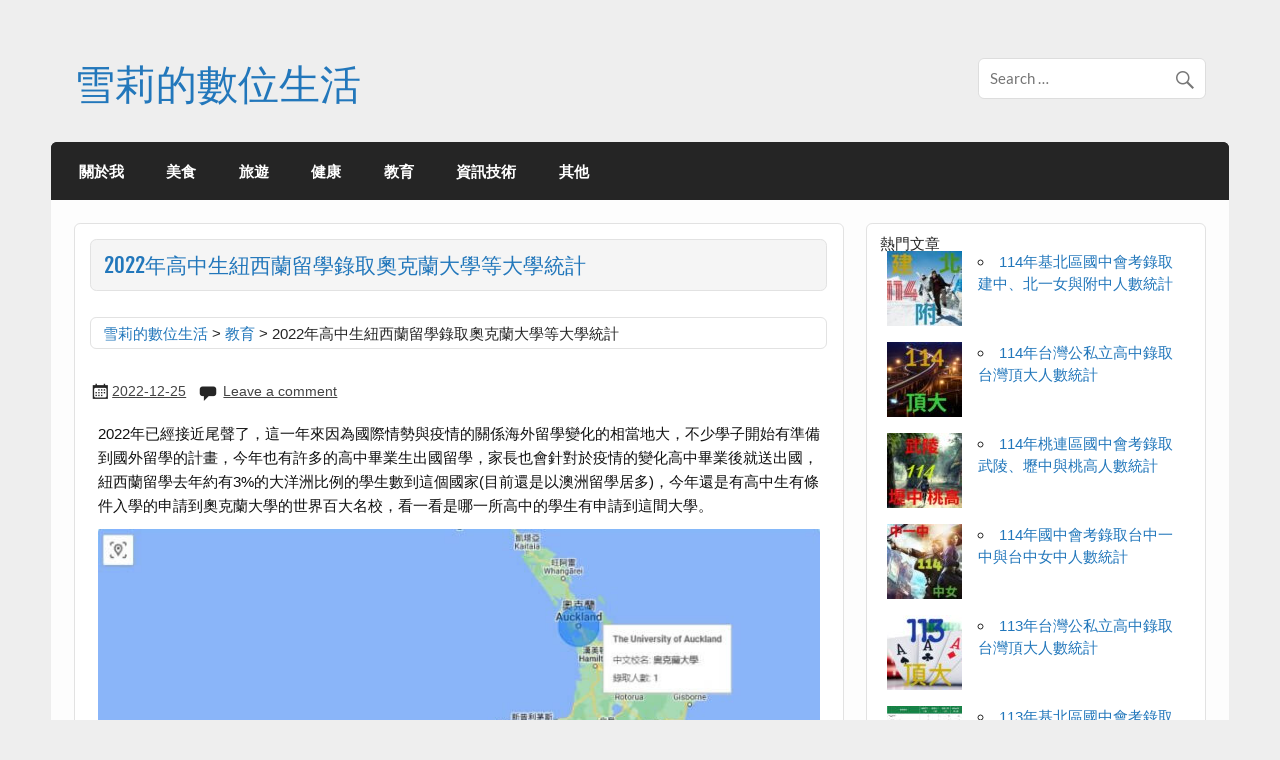

--- FILE ---
content_type: text/html; charset=UTF-8
request_url: https://shirley.tw/2022y-enroll-new-zealand-uni/
body_size: 21643
content:
<!DOCTYPE html><!-- HTML 5 -->
<html lang="zh-TW">

<head>
<meta charset="UTF-8" />
<meta name="viewport" content="width=device-width, initial-scale=1">
<link rel="profile" href="https://gmpg.org/xfn/11" />
<link rel="pingback" href="https://shirley.tw/xmlrpc.php" />

<style>
#wpadminbar #wp-admin-bar-wccp_free_top_button .ab-icon:before {
	content: "\f160";
	color: #02CA02;
	top: 3px;
}
#wpadminbar #wp-admin-bar-wccp_free_top_button .ab-icon {
	transform: rotate(45deg);
}
</style>
<meta name='robots' content='index, follow, max-image-preview:large, max-snippet:-1, max-video-preview:-1' />

	<!-- This site is optimized with the Yoast SEO plugin v26.8 - https://yoast.com/product/yoast-seo-wordpress/ -->
	<title>2022年高中生紐西蘭留學錄取奧克蘭大學等大學統計 - 雪莉的數位生活</title>
	<meta name="description" content="這一年來因為國際情勢與疫情的關係海外留學變化的相當地大，今年也有許多的高中畢業生出國留學，家長也會針對於疫情的變化在小孩高中畢業後就送出國，紐西蘭留學去年約有3%的大洋洲比例的學生數到這個國家(目前還是以澳洲留學居多)，今年還是有高中生有條件入學的申請到奧克蘭大學的世界百大名校" />
	<link rel="canonical" href="https://shirley.tw/2022y-enroll-new-zealand-uni/" />
	<meta name="twitter:label1" content="作者:" />
	<meta name="twitter:data1" content="shirley" />
	<meta name="twitter:label2" content="預估閱讀時間" />
	<meta name="twitter:data2" content="1 分鐘" />
	<script type="application/ld+json" class="yoast-schema-graph">{"@context":"https://schema.org","@graph":[{"@type":"Article","@id":"https://shirley.tw/2022y-enroll-new-zealand-uni/#article","isPartOf":{"@id":"https://shirley.tw/2022y-enroll-new-zealand-uni/"},"author":{"name":"shirley","@id":"https://shirley.tw/#/schema/person/b16ced1f3b42e9aee47a414c32707e83"},"headline":"2022年高中生紐西蘭留學錄取奧克蘭大學等大學統計","datePublished":"2022-12-24T16:35:42+00:00","mainEntityOfPage":{"@id":"https://shirley.tw/2022y-enroll-new-zealand-uni/"},"wordCount":14,"commentCount":0,"publisher":{"@id":"https://shirley.tw/#/schema/person/b16ced1f3b42e9aee47a414c32707e83"},"image":{"@id":"https://shirley.tw/2022y-enroll-new-zealand-uni/#primaryimage"},"thumbnailUrl":"https://shirley.tw/wp-content/uploads/2022y-enroll-new-zealand-uni.jpg","keywords":["紐西蘭留學"],"articleSection":["教育"],"inLanguage":"zh-TW","potentialAction":[{"@type":"CommentAction","name":"Comment","target":["https://shirley.tw/2022y-enroll-new-zealand-uni/#respond"]}]},{"@type":"WebPage","@id":"https://shirley.tw/2022y-enroll-new-zealand-uni/","url":"https://shirley.tw/2022y-enroll-new-zealand-uni/","name":"2022年高中生紐西蘭留學錄取奧克蘭大學等大學統計 - 雪莉的數位生活","isPartOf":{"@id":"https://shirley.tw/#website"},"primaryImageOfPage":{"@id":"https://shirley.tw/2022y-enroll-new-zealand-uni/#primaryimage"},"image":{"@id":"https://shirley.tw/2022y-enroll-new-zealand-uni/#primaryimage"},"thumbnailUrl":"https://shirley.tw/wp-content/uploads/2022y-enroll-new-zealand-uni.jpg","datePublished":"2022-12-24T16:35:42+00:00","description":"這一年來因為國際情勢與疫情的關係海外留學變化的相當地大，今年也有許多的高中畢業生出國留學，家長也會針對於疫情的變化在小孩高中畢業後就送出國，紐西蘭留學去年約有3%的大洋洲比例的學生數到這個國家(目前還是以澳洲留學居多)，今年還是有高中生有條件入學的申請到奧克蘭大學的世界百大名校","breadcrumb":{"@id":"https://shirley.tw/2022y-enroll-new-zealand-uni/#breadcrumb"},"inLanguage":"zh-TW","potentialAction":[{"@type":"ReadAction","target":["https://shirley.tw/2022y-enroll-new-zealand-uni/"]}]},{"@type":"ImageObject","inLanguage":"zh-TW","@id":"https://shirley.tw/2022y-enroll-new-zealand-uni/#primaryimage","url":"https://shirley.tw/wp-content/uploads/2022y-enroll-new-zealand-uni.jpg","contentUrl":"https://shirley.tw/wp-content/uploads/2022y-enroll-new-zealand-uni.jpg","width":800,"height":673,"caption":"2022年高中生紐西蘭留學錄取奧克蘭大學"},{"@type":"BreadcrumbList","@id":"https://shirley.tw/2022y-enroll-new-zealand-uni/#breadcrumb","itemListElement":[{"@type":"ListItem","position":1,"name":"首頁","item":"https://shirley.tw/"},{"@type":"ListItem","position":2,"name":"教育","item":"https://shirley.tw/edu/"},{"@type":"ListItem","position":3,"name":"2022年高中生紐西蘭留學錄取奧克蘭大學等大學統計"}]},{"@type":"WebSite","@id":"https://shirley.tw/#website","url":"https://shirley.tw/","name":"雪莉的數位生活","description":"","publisher":{"@id":"https://shirley.tw/#/schema/person/b16ced1f3b42e9aee47a414c32707e83"},"potentialAction":[{"@type":"SearchAction","target":{"@type":"EntryPoint","urlTemplate":"https://shirley.tw/?s={search_term_string}"},"query-input":{"@type":"PropertyValueSpecification","valueRequired":true,"valueName":"search_term_string"}}],"inLanguage":"zh-TW"},{"@type":["Person","Organization"],"@id":"https://shirley.tw/#/schema/person/b16ced1f3b42e9aee47a414c32707e83","name":"shirley","image":{"@type":"ImageObject","inLanguage":"zh-TW","@id":"https://shirley.tw/#/schema/person/image/","url":"https://secure.gravatar.com/avatar/fd6fefe804167a671a3a06147738dbab56cfec3f96870ba14b6b4b9baec57d3f?s=96&d=mm&r=g","contentUrl":"https://secure.gravatar.com/avatar/fd6fefe804167a671a3a06147738dbab56cfec3f96870ba14b6b4b9baec57d3f?s=96&d=mm&r=g","caption":"shirley"},"logo":{"@id":"https://shirley.tw/#/schema/person/image/"}}]}</script>
	<!-- / Yoast SEO plugin. -->


<link rel="amphtml" href="https://shirley.tw/2022y-enroll-new-zealand-uni/amp/" /><meta name="generator" content="AMP for WP 1.1.11"/><link rel="alternate" type="application/rss+xml" title="訂閱《雪莉的數位生活》&raquo; 資訊提供" href="https://shirley.tw/feed/" />
<link rel="alternate" type="application/rss+xml" title="訂閱《雪莉的數位生活》&raquo; 留言的資訊提供" href="https://shirley.tw/comments/feed/" />
<script type="text/javascript" id="wpp-js" src="https://shirley.tw/wp-content/plugins/wordpress-popular-posts/assets/js/wpp.min.js?ver=7.3.6" data-sampling="0" data-sampling-rate="100" data-api-url="https://shirley.tw/wp-json/wordpress-popular-posts" data-post-id="6150" data-token="76d9b84f05" data-lang="0" data-debug="0"></script>
<link rel="alternate" type="application/rss+xml" title="訂閱《雪莉的數位生活 》&raquo;〈2022年高中生紐西蘭留學錄取奧克蘭大學等大學統計〉留言的資訊提供" href="https://shirley.tw/2022y-enroll-new-zealand-uni/feed/" />
<link rel="alternate" title="oEmbed (JSON)" type="application/json+oembed" href="https://shirley.tw/wp-json/oembed/1.0/embed?url=https%3A%2F%2Fshirley.tw%2F2022y-enroll-new-zealand-uni%2F" />
<link rel="alternate" title="oEmbed (XML)" type="text/xml+oembed" href="https://shirley.tw/wp-json/oembed/1.0/embed?url=https%3A%2F%2Fshirley.tw%2F2022y-enroll-new-zealand-uni%2F&#038;format=xml" />
<style id='wp-img-auto-sizes-contain-inline-css' type='text/css'>
img:is([sizes=auto i],[sizes^="auto," i]){contain-intrinsic-size:3000px 1500px}
/*# sourceURL=wp-img-auto-sizes-contain-inline-css */
</style>
<link rel='stylesheet' id='courage-custom-fonts-css' href='https://shirley.tw/wp-content/themes/courage/css/custom-fonts.css?ver=20180413' type='text/css' media='all' />
<style id='wp-emoji-styles-inline-css' type='text/css'>

	img.wp-smiley, img.emoji {
		display: inline !important;
		border: none !important;
		box-shadow: none !important;
		height: 1em !important;
		width: 1em !important;
		margin: 0 0.07em !important;
		vertical-align: -0.1em !important;
		background: none !important;
		padding: 0 !important;
	}
/*# sourceURL=wp-emoji-styles-inline-css */
</style>
<style id='wp-block-library-inline-css' type='text/css'>
:root{--wp-block-synced-color:#7a00df;--wp-block-synced-color--rgb:122,0,223;--wp-bound-block-color:var(--wp-block-synced-color);--wp-editor-canvas-background:#ddd;--wp-admin-theme-color:#007cba;--wp-admin-theme-color--rgb:0,124,186;--wp-admin-theme-color-darker-10:#006ba1;--wp-admin-theme-color-darker-10--rgb:0,107,160.5;--wp-admin-theme-color-darker-20:#005a87;--wp-admin-theme-color-darker-20--rgb:0,90,135;--wp-admin-border-width-focus:2px}@media (min-resolution:192dpi){:root{--wp-admin-border-width-focus:1.5px}}.wp-element-button{cursor:pointer}:root .has-very-light-gray-background-color{background-color:#eee}:root .has-very-dark-gray-background-color{background-color:#313131}:root .has-very-light-gray-color{color:#eee}:root .has-very-dark-gray-color{color:#313131}:root .has-vivid-green-cyan-to-vivid-cyan-blue-gradient-background{background:linear-gradient(135deg,#00d084,#0693e3)}:root .has-purple-crush-gradient-background{background:linear-gradient(135deg,#34e2e4,#4721fb 50%,#ab1dfe)}:root .has-hazy-dawn-gradient-background{background:linear-gradient(135deg,#faaca8,#dad0ec)}:root .has-subdued-olive-gradient-background{background:linear-gradient(135deg,#fafae1,#67a671)}:root .has-atomic-cream-gradient-background{background:linear-gradient(135deg,#fdd79a,#004a59)}:root .has-nightshade-gradient-background{background:linear-gradient(135deg,#330968,#31cdcf)}:root .has-midnight-gradient-background{background:linear-gradient(135deg,#020381,#2874fc)}:root{--wp--preset--font-size--normal:16px;--wp--preset--font-size--huge:42px}.has-regular-font-size{font-size:1em}.has-larger-font-size{font-size:2.625em}.has-normal-font-size{font-size:var(--wp--preset--font-size--normal)}.has-huge-font-size{font-size:var(--wp--preset--font-size--huge)}.has-text-align-center{text-align:center}.has-text-align-left{text-align:left}.has-text-align-right{text-align:right}.has-fit-text{white-space:nowrap!important}#end-resizable-editor-section{display:none}.aligncenter{clear:both}.items-justified-left{justify-content:flex-start}.items-justified-center{justify-content:center}.items-justified-right{justify-content:flex-end}.items-justified-space-between{justify-content:space-between}.screen-reader-text{border:0;clip-path:inset(50%);height:1px;margin:-1px;overflow:hidden;padding:0;position:absolute;width:1px;word-wrap:normal!important}.screen-reader-text:focus{background-color:#ddd;clip-path:none;color:#444;display:block;font-size:1em;height:auto;left:5px;line-height:normal;padding:15px 23px 14px;text-decoration:none;top:5px;width:auto;z-index:100000}html :where(.has-border-color){border-style:solid}html :where([style*=border-top-color]){border-top-style:solid}html :where([style*=border-right-color]){border-right-style:solid}html :where([style*=border-bottom-color]){border-bottom-style:solid}html :where([style*=border-left-color]){border-left-style:solid}html :where([style*=border-width]){border-style:solid}html :where([style*=border-top-width]){border-top-style:solid}html :where([style*=border-right-width]){border-right-style:solid}html :where([style*=border-bottom-width]){border-bottom-style:solid}html :where([style*=border-left-width]){border-left-style:solid}html :where(img[class*=wp-image-]){height:auto;max-width:100%}:where(figure){margin:0 0 1em}html :where(.is-position-sticky){--wp-admin--admin-bar--position-offset:var(--wp-admin--admin-bar--height,0px)}@media screen and (max-width:600px){html :where(.is-position-sticky){--wp-admin--admin-bar--position-offset:0px}}

/*# sourceURL=wp-block-library-inline-css */
</style><style id='wp-block-paragraph-inline-css' type='text/css'>
.is-small-text{font-size:.875em}.is-regular-text{font-size:1em}.is-large-text{font-size:2.25em}.is-larger-text{font-size:3em}.has-drop-cap:not(:focus):first-letter{float:left;font-size:8.4em;font-style:normal;font-weight:100;line-height:.68;margin:.05em .1em 0 0;text-transform:uppercase}body.rtl .has-drop-cap:not(:focus):first-letter{float:none;margin-left:.1em}p.has-drop-cap.has-background{overflow:hidden}:root :where(p.has-background){padding:1.25em 2.375em}:where(p.has-text-color:not(.has-link-color)) a{color:inherit}p.has-text-align-left[style*="writing-mode:vertical-lr"],p.has-text-align-right[style*="writing-mode:vertical-rl"]{rotate:180deg}
/*# sourceURL=https://shirley.tw/wp-includes/blocks/paragraph/style.min.css */
</style>
<style id='global-styles-inline-css' type='text/css'>
:root{--wp--preset--aspect-ratio--square: 1;--wp--preset--aspect-ratio--4-3: 4/3;--wp--preset--aspect-ratio--3-4: 3/4;--wp--preset--aspect-ratio--3-2: 3/2;--wp--preset--aspect-ratio--2-3: 2/3;--wp--preset--aspect-ratio--16-9: 16/9;--wp--preset--aspect-ratio--9-16: 9/16;--wp--preset--color--black: #353535;--wp--preset--color--cyan-bluish-gray: #abb8c3;--wp--preset--color--white: #ffffff;--wp--preset--color--pale-pink: #f78da7;--wp--preset--color--vivid-red: #cf2e2e;--wp--preset--color--luminous-vivid-orange: #ff6900;--wp--preset--color--luminous-vivid-amber: #fcb900;--wp--preset--color--light-green-cyan: #7bdcb5;--wp--preset--color--vivid-green-cyan: #00d084;--wp--preset--color--pale-cyan-blue: #8ed1fc;--wp--preset--color--vivid-cyan-blue: #0693e3;--wp--preset--color--vivid-purple: #9b51e0;--wp--preset--color--primary: #2277bb;--wp--preset--color--light-gray: #f0f0f0;--wp--preset--color--dark-gray: #777777;--wp--preset--gradient--vivid-cyan-blue-to-vivid-purple: linear-gradient(135deg,rgb(6,147,227) 0%,rgb(155,81,224) 100%);--wp--preset--gradient--light-green-cyan-to-vivid-green-cyan: linear-gradient(135deg,rgb(122,220,180) 0%,rgb(0,208,130) 100%);--wp--preset--gradient--luminous-vivid-amber-to-luminous-vivid-orange: linear-gradient(135deg,rgb(252,185,0) 0%,rgb(255,105,0) 100%);--wp--preset--gradient--luminous-vivid-orange-to-vivid-red: linear-gradient(135deg,rgb(255,105,0) 0%,rgb(207,46,46) 100%);--wp--preset--gradient--very-light-gray-to-cyan-bluish-gray: linear-gradient(135deg,rgb(238,238,238) 0%,rgb(169,184,195) 100%);--wp--preset--gradient--cool-to-warm-spectrum: linear-gradient(135deg,rgb(74,234,220) 0%,rgb(151,120,209) 20%,rgb(207,42,186) 40%,rgb(238,44,130) 60%,rgb(251,105,98) 80%,rgb(254,248,76) 100%);--wp--preset--gradient--blush-light-purple: linear-gradient(135deg,rgb(255,206,236) 0%,rgb(152,150,240) 100%);--wp--preset--gradient--blush-bordeaux: linear-gradient(135deg,rgb(254,205,165) 0%,rgb(254,45,45) 50%,rgb(107,0,62) 100%);--wp--preset--gradient--luminous-dusk: linear-gradient(135deg,rgb(255,203,112) 0%,rgb(199,81,192) 50%,rgb(65,88,208) 100%);--wp--preset--gradient--pale-ocean: linear-gradient(135deg,rgb(255,245,203) 0%,rgb(182,227,212) 50%,rgb(51,167,181) 100%);--wp--preset--gradient--electric-grass: linear-gradient(135deg,rgb(202,248,128) 0%,rgb(113,206,126) 100%);--wp--preset--gradient--midnight: linear-gradient(135deg,rgb(2,3,129) 0%,rgb(40,116,252) 100%);--wp--preset--font-size--small: 13px;--wp--preset--font-size--medium: 20px;--wp--preset--font-size--large: 36px;--wp--preset--font-size--x-large: 42px;--wp--preset--spacing--20: 0.44rem;--wp--preset--spacing--30: 0.67rem;--wp--preset--spacing--40: 1rem;--wp--preset--spacing--50: 1.5rem;--wp--preset--spacing--60: 2.25rem;--wp--preset--spacing--70: 3.38rem;--wp--preset--spacing--80: 5.06rem;--wp--preset--shadow--natural: 6px 6px 9px rgba(0, 0, 0, 0.2);--wp--preset--shadow--deep: 12px 12px 50px rgba(0, 0, 0, 0.4);--wp--preset--shadow--sharp: 6px 6px 0px rgba(0, 0, 0, 0.2);--wp--preset--shadow--outlined: 6px 6px 0px -3px rgb(255, 255, 255), 6px 6px rgb(0, 0, 0);--wp--preset--shadow--crisp: 6px 6px 0px rgb(0, 0, 0);}:where(.is-layout-flex){gap: 0.5em;}:where(.is-layout-grid){gap: 0.5em;}body .is-layout-flex{display: flex;}.is-layout-flex{flex-wrap: wrap;align-items: center;}.is-layout-flex > :is(*, div){margin: 0;}body .is-layout-grid{display: grid;}.is-layout-grid > :is(*, div){margin: 0;}:where(.wp-block-columns.is-layout-flex){gap: 2em;}:where(.wp-block-columns.is-layout-grid){gap: 2em;}:where(.wp-block-post-template.is-layout-flex){gap: 1.25em;}:where(.wp-block-post-template.is-layout-grid){gap: 1.25em;}.has-black-color{color: var(--wp--preset--color--black) !important;}.has-cyan-bluish-gray-color{color: var(--wp--preset--color--cyan-bluish-gray) !important;}.has-white-color{color: var(--wp--preset--color--white) !important;}.has-pale-pink-color{color: var(--wp--preset--color--pale-pink) !important;}.has-vivid-red-color{color: var(--wp--preset--color--vivid-red) !important;}.has-luminous-vivid-orange-color{color: var(--wp--preset--color--luminous-vivid-orange) !important;}.has-luminous-vivid-amber-color{color: var(--wp--preset--color--luminous-vivid-amber) !important;}.has-light-green-cyan-color{color: var(--wp--preset--color--light-green-cyan) !important;}.has-vivid-green-cyan-color{color: var(--wp--preset--color--vivid-green-cyan) !important;}.has-pale-cyan-blue-color{color: var(--wp--preset--color--pale-cyan-blue) !important;}.has-vivid-cyan-blue-color{color: var(--wp--preset--color--vivid-cyan-blue) !important;}.has-vivid-purple-color{color: var(--wp--preset--color--vivid-purple) !important;}.has-black-background-color{background-color: var(--wp--preset--color--black) !important;}.has-cyan-bluish-gray-background-color{background-color: var(--wp--preset--color--cyan-bluish-gray) !important;}.has-white-background-color{background-color: var(--wp--preset--color--white) !important;}.has-pale-pink-background-color{background-color: var(--wp--preset--color--pale-pink) !important;}.has-vivid-red-background-color{background-color: var(--wp--preset--color--vivid-red) !important;}.has-luminous-vivid-orange-background-color{background-color: var(--wp--preset--color--luminous-vivid-orange) !important;}.has-luminous-vivid-amber-background-color{background-color: var(--wp--preset--color--luminous-vivid-amber) !important;}.has-light-green-cyan-background-color{background-color: var(--wp--preset--color--light-green-cyan) !important;}.has-vivid-green-cyan-background-color{background-color: var(--wp--preset--color--vivid-green-cyan) !important;}.has-pale-cyan-blue-background-color{background-color: var(--wp--preset--color--pale-cyan-blue) !important;}.has-vivid-cyan-blue-background-color{background-color: var(--wp--preset--color--vivid-cyan-blue) !important;}.has-vivid-purple-background-color{background-color: var(--wp--preset--color--vivid-purple) !important;}.has-black-border-color{border-color: var(--wp--preset--color--black) !important;}.has-cyan-bluish-gray-border-color{border-color: var(--wp--preset--color--cyan-bluish-gray) !important;}.has-white-border-color{border-color: var(--wp--preset--color--white) !important;}.has-pale-pink-border-color{border-color: var(--wp--preset--color--pale-pink) !important;}.has-vivid-red-border-color{border-color: var(--wp--preset--color--vivid-red) !important;}.has-luminous-vivid-orange-border-color{border-color: var(--wp--preset--color--luminous-vivid-orange) !important;}.has-luminous-vivid-amber-border-color{border-color: var(--wp--preset--color--luminous-vivid-amber) !important;}.has-light-green-cyan-border-color{border-color: var(--wp--preset--color--light-green-cyan) !important;}.has-vivid-green-cyan-border-color{border-color: var(--wp--preset--color--vivid-green-cyan) !important;}.has-pale-cyan-blue-border-color{border-color: var(--wp--preset--color--pale-cyan-blue) !important;}.has-vivid-cyan-blue-border-color{border-color: var(--wp--preset--color--vivid-cyan-blue) !important;}.has-vivid-purple-border-color{border-color: var(--wp--preset--color--vivid-purple) !important;}.has-vivid-cyan-blue-to-vivid-purple-gradient-background{background: var(--wp--preset--gradient--vivid-cyan-blue-to-vivid-purple) !important;}.has-light-green-cyan-to-vivid-green-cyan-gradient-background{background: var(--wp--preset--gradient--light-green-cyan-to-vivid-green-cyan) !important;}.has-luminous-vivid-amber-to-luminous-vivid-orange-gradient-background{background: var(--wp--preset--gradient--luminous-vivid-amber-to-luminous-vivid-orange) !important;}.has-luminous-vivid-orange-to-vivid-red-gradient-background{background: var(--wp--preset--gradient--luminous-vivid-orange-to-vivid-red) !important;}.has-very-light-gray-to-cyan-bluish-gray-gradient-background{background: var(--wp--preset--gradient--very-light-gray-to-cyan-bluish-gray) !important;}.has-cool-to-warm-spectrum-gradient-background{background: var(--wp--preset--gradient--cool-to-warm-spectrum) !important;}.has-blush-light-purple-gradient-background{background: var(--wp--preset--gradient--blush-light-purple) !important;}.has-blush-bordeaux-gradient-background{background: var(--wp--preset--gradient--blush-bordeaux) !important;}.has-luminous-dusk-gradient-background{background: var(--wp--preset--gradient--luminous-dusk) !important;}.has-pale-ocean-gradient-background{background: var(--wp--preset--gradient--pale-ocean) !important;}.has-electric-grass-gradient-background{background: var(--wp--preset--gradient--electric-grass) !important;}.has-midnight-gradient-background{background: var(--wp--preset--gradient--midnight) !important;}.has-small-font-size{font-size: var(--wp--preset--font-size--small) !important;}.has-medium-font-size{font-size: var(--wp--preset--font-size--medium) !important;}.has-large-font-size{font-size: var(--wp--preset--font-size--large) !important;}.has-x-large-font-size{font-size: var(--wp--preset--font-size--x-large) !important;}
/*# sourceURL=global-styles-inline-css */
</style>

<style id='classic-theme-styles-inline-css' type='text/css'>
/*! This file is auto-generated */
.wp-block-button__link{color:#fff;background-color:#32373c;border-radius:9999px;box-shadow:none;text-decoration:none;padding:calc(.667em + 2px) calc(1.333em + 2px);font-size:1.125em}.wp-block-file__button{background:#32373c;color:#fff;text-decoration:none}
/*# sourceURL=/wp-includes/css/classic-themes.min.css */
</style>
<link rel='stylesheet' id='ez-toc-css' href='https://shirley.tw/wp-content/plugins/easy-table-of-contents/assets/css/screen.min.css?ver=2.0.80' type='text/css' media='all' />
<style id='ez-toc-inline-css' type='text/css'>
div#ez-toc-container .ez-toc-title {font-size: 120%;}div#ez-toc-container .ez-toc-title {font-weight: 500;}div#ez-toc-container ul li , div#ez-toc-container ul li a {font-size: 95%;}div#ez-toc-container ul li , div#ez-toc-container ul li a {font-weight: 500;}div#ez-toc-container nav ul ul li {font-size: 90%;}.ez-toc-box-title {font-weight: bold; margin-bottom: 10px; text-align: center; text-transform: uppercase; letter-spacing: 1px; color: #666; padding-bottom: 5px;position:absolute;top:-4%;left:5%;background-color: inherit;transition: top 0.3s ease;}.ez-toc-box-title.toc-closed {top:-25%;}
.ez-toc-container-direction {direction: ltr;}.ez-toc-counter ul{counter-reset: item ;}.ez-toc-counter nav ul li a::before {content: counters(item, '.', decimal) '. ';display: inline-block;counter-increment: item;flex-grow: 0;flex-shrink: 0;margin-right: .2em; float: left; }.ez-toc-widget-direction {direction: ltr;}.ez-toc-widget-container ul{counter-reset: item ;}.ez-toc-widget-container nav ul li a::before {content: counters(item, '.', decimal) '. ';display: inline-block;counter-increment: item;flex-grow: 0;flex-shrink: 0;margin-right: .2em; float: left; }
/*# sourceURL=ez-toc-inline-css */
</style>
<link rel='stylesheet' id='wordpress-popular-posts-css-css' href='https://shirley.tw/wp-content/plugins/wordpress-popular-posts/assets/css/wpp.css?ver=7.3.6' type='text/css' media='all' />
<link rel='stylesheet' id='courage-stylesheet-css' href='https://shirley.tw/wp-content/themes/courage/style.css?ver=1.5.7' type='text/css' media='all' />
<style id='courage-stylesheet-inline-css' type='text/css'>
.site-description {
	position: absolute;
	clip: rect(1px, 1px, 1px, 1px);
}
/*# sourceURL=courage-stylesheet-inline-css */
</style>
<link rel='stylesheet' id='genericons-css' href='https://shirley.tw/wp-content/themes/courage/css/genericons/genericons.css?ver=3.4.1' type='text/css' media='all' />
<link rel='stylesheet' id='themezee-related-posts-css' href='https://shirley.tw/wp-content/themes/courage/css/themezee-related-posts.css?ver=20160421' type='text/css' media='all' />
<script type="text/javascript" id="jquery-core-js-extra">
/* <![CDATA[ */
var SDT_DATA = {"ajaxurl":"https://shirley.tw/wp-admin/admin-ajax.php","siteUrl":"https://shirley.tw/","pluginsUrl":"https://shirley.tw/wp-content/plugins","isAdmin":""};
//# sourceURL=jquery-core-js-extra
/* ]]> */
</script>
<script type="text/javascript" src="https://shirley.tw/wp-includes/js/jquery/jquery.min.js?ver=3.7.1" id="jquery-core-js"></script>
<script type="text/javascript" src="https://shirley.tw/wp-includes/js/jquery/jquery-migrate.min.js?ver=3.4.1" id="jquery-migrate-js"></script>
<script type="text/javascript" id="courage-jquery-navigation-js-extra">
/* <![CDATA[ */
var courage_mainnav_title = {"text":"Menu"};
//# sourceURL=courage-jquery-navigation-js-extra
/* ]]> */
</script>
<script type="text/javascript" src="https://shirley.tw/wp-content/themes/courage/js/navigation.js?ver=20210324" id="courage-jquery-navigation-js"></script>
<link rel="https://api.w.org/" href="https://shirley.tw/wp-json/" /><link rel="alternate" title="JSON" type="application/json" href="https://shirley.tw/wp-json/wp/v2/posts/6150" /><link rel="EditURI" type="application/rsd+xml" title="RSD" href="https://shirley.tw/xmlrpc.php?rsd" />
<meta name="generator" content="WordPress 6.9" />
<link rel='shortlink' href='https://shirley.tw/?p=6150' />
          <style>
          .has-post-thumbnail img.wp-post-image, 
          .attachment-twentyseventeen-featured-image.wp-post-image { display: none !important; }          
          </style><!-- Global site tag (gtag.js) - Google Analytics -->
<script async src="https://www.googletagmanager.com/gtag/js?id=UA-125857001-1"></script>
<script>
  window.dataLayer = window.dataLayer || [];
  function gtag(){dataLayer.push(arguments);}
  gtag('js', new Date());

  gtag('config', 'UA-125857001-1');
</script>
<meta name="yandex-verification" content="e2fce06744babf20" />
<script async src="https://pagead2.googlesyndication.com/pagead/js/adsbygoogle.js?client=ca-pub-1399314176702138"
     crossorigin="anonymous"></script><script id="wpcp_disable_selection" type="text/javascript">
var image_save_msg='You are not allowed to save images!';
	var no_menu_msg='Context Menu disabled!';
	var smessage = "Content is protected !!";

function disableEnterKey(e)
{
	var elemtype = e.target.tagName;
	
	elemtype = elemtype.toUpperCase();
	
	if (elemtype == "TEXT" || elemtype == "TEXTAREA" || elemtype == "INPUT" || elemtype == "PASSWORD" || elemtype == "SELECT" || elemtype == "OPTION" || elemtype == "EMBED")
	{
		elemtype = 'TEXT';
	}
	
	if (e.ctrlKey){
     var key;
     if(window.event)
          key = window.event.keyCode;     //IE
     else
          key = e.which;     //firefox (97)
    //if (key != 17) alert(key);
     if (elemtype!= 'TEXT' && (key == 97 || key == 65 || key == 67 || key == 99 || key == 88 || key == 120 || key == 26 || key == 85  || key == 86 || key == 83 || key == 43 || key == 73))
     {
		if(wccp_free_iscontenteditable(e)) return true;
		show_wpcp_message('You are not allowed to copy content or view source');
		return false;
     }else
     	return true;
     }
}


/*For contenteditable tags*/
function wccp_free_iscontenteditable(e)
{
	var e = e || window.event; // also there is no e.target property in IE. instead IE uses window.event.srcElement
  	
	var target = e.target || e.srcElement;

	var elemtype = e.target.nodeName;
	
	elemtype = elemtype.toUpperCase();
	
	var iscontenteditable = "false";
		
	if(typeof target.getAttribute!="undefined" ) iscontenteditable = target.getAttribute("contenteditable"); // Return true or false as string
	
	var iscontenteditable2 = false;
	
	if(typeof target.isContentEditable!="undefined" ) iscontenteditable2 = target.isContentEditable; // Return true or false as boolean

	if(target.parentElement.isContentEditable) iscontenteditable2 = true;
	
	if (iscontenteditable == "true" || iscontenteditable2 == true)
	{
		if(typeof target.style!="undefined" ) target.style.cursor = "text";
		
		return true;
	}
}

////////////////////////////////////
function disable_copy(e)
{	
	var e = e || window.event; // also there is no e.target property in IE. instead IE uses window.event.srcElement
	
	var elemtype = e.target.tagName;
	
	elemtype = elemtype.toUpperCase();
	
	if (elemtype == "TEXT" || elemtype == "TEXTAREA" || elemtype == "INPUT" || elemtype == "PASSWORD" || elemtype == "SELECT" || elemtype == "OPTION" || elemtype == "EMBED")
	{
		elemtype = 'TEXT';
	}
	
	if(wccp_free_iscontenteditable(e)) return true;
	
	var isSafari = /Safari/.test(navigator.userAgent) && /Apple Computer/.test(navigator.vendor);
	
	var checker_IMG = '';
	if (elemtype == "IMG" && checker_IMG == 'checked' && e.detail >= 2) {show_wpcp_message(alertMsg_IMG);return false;}
	if (elemtype != "TEXT")
	{
		if (smessage !== "" && e.detail == 2)
			show_wpcp_message(smessage);
		
		if (isSafari)
			return true;
		else
			return false;
	}	
}

//////////////////////////////////////////
function disable_copy_ie()
{
	var e = e || window.event;
	var elemtype = window.event.srcElement.nodeName;
	elemtype = elemtype.toUpperCase();
	if(wccp_free_iscontenteditable(e)) return true;
	if (elemtype == "IMG") {show_wpcp_message(alertMsg_IMG);return false;}
	if (elemtype != "TEXT" && elemtype != "TEXTAREA" && elemtype != "INPUT" && elemtype != "PASSWORD" && elemtype != "SELECT" && elemtype != "OPTION" && elemtype != "EMBED")
	{
		return false;
	}
}	
function reEnable()
{
	return true;
}
document.onkeydown = disableEnterKey;
document.onselectstart = disable_copy_ie;
if(navigator.userAgent.indexOf('MSIE')==-1)
{
	document.onmousedown = disable_copy;
	document.onclick = reEnable;
}
function disableSelection(target)
{
    //For IE This code will work
    if (typeof target.onselectstart!="undefined")
    target.onselectstart = disable_copy_ie;
    
    //For Firefox This code will work
    else if (typeof target.style.MozUserSelect!="undefined")
    {target.style.MozUserSelect="none";}
    
    //All other  (ie: Opera) This code will work
    else
    target.onmousedown=function(){return false}
    target.style.cursor = "default";
}
//Calling the JS function directly just after body load
window.onload = function(){disableSelection(document.body);};

//////////////////special for safari Start////////////////
var onlongtouch;
var timer;
var touchduration = 1000; //length of time we want the user to touch before we do something

var elemtype = "";
function touchstart(e) {
	var e = e || window.event;
  // also there is no e.target property in IE.
  // instead IE uses window.event.srcElement
  	var target = e.target || e.srcElement;
	
	elemtype = window.event.srcElement.nodeName;
	
	elemtype = elemtype.toUpperCase();
	
	if(!wccp_pro_is_passive()) e.preventDefault();
	if (!timer) {
		timer = setTimeout(onlongtouch, touchduration);
	}
}

function touchend() {
    //stops short touches from firing the event
    if (timer) {
        clearTimeout(timer);
        timer = null;
    }
	onlongtouch();
}

onlongtouch = function(e) { //this will clear the current selection if anything selected
	
	if (elemtype != "TEXT" && elemtype != "TEXTAREA" && elemtype != "INPUT" && elemtype != "PASSWORD" && elemtype != "SELECT" && elemtype != "EMBED" && elemtype != "OPTION")	
	{
		if (window.getSelection) {
			if (window.getSelection().empty) {  // Chrome
			window.getSelection().empty();
			} else if (window.getSelection().removeAllRanges) {  // Firefox
			window.getSelection().removeAllRanges();
			}
		} else if (document.selection) {  // IE?
			document.selection.empty();
		}
		return false;
	}
};

document.addEventListener("DOMContentLoaded", function(event) { 
    window.addEventListener("touchstart", touchstart, false);
    window.addEventListener("touchend", touchend, false);
});

function wccp_pro_is_passive() {

  var cold = false,
  hike = function() {};

  try {
	  const object1 = {};
  var aid = Object.defineProperty(object1, 'passive', {
  get() {cold = true}
  });
  window.addEventListener('test', hike, aid);
  window.removeEventListener('test', hike, aid);
  } catch (e) {}

  return cold;
}
/*special for safari End*/
</script>
<script id="wpcp_disable_Right_Click" type="text/javascript">
document.ondragstart = function() { return false;}
	function nocontext(e) {
	   return false;
	}
	document.oncontextmenu = nocontext;
</script>
<style>
.unselectable
{
-moz-user-select:none;
-webkit-user-select:none;
cursor: default;
}
html
{
-webkit-touch-callout: none;
-webkit-user-select: none;
-khtml-user-select: none;
-moz-user-select: none;
-ms-user-select: none;
user-select: none;
-webkit-tap-highlight-color: rgba(0,0,0,0);
}
</style>
<script id="wpcp_css_disable_selection" type="text/javascript">
var e = document.getElementsByTagName('body')[0];
if(e)
{
	e.setAttribute('unselectable',"on");
}
</script>
<style></style>            <style id="wpp-loading-animation-styles">@-webkit-keyframes bgslide{from{background-position-x:0}to{background-position-x:-200%}}@keyframes bgslide{from{background-position-x:0}to{background-position-x:-200%}}.wpp-widget-block-placeholder,.wpp-shortcode-placeholder{margin:0 auto;width:60px;height:3px;background:#dd3737;background:linear-gradient(90deg,#dd3737 0%,#571313 10%,#dd3737 100%);background-size:200% auto;border-radius:3px;-webkit-animation:bgslide 1s infinite linear;animation:bgslide 1s infinite linear}</style>
            <link rel="icon" href="https://shirley.tw/wp-content/uploads/cropped-LOGO-32x32.jpg" sizes="32x32" />
<link rel="icon" href="https://shirley.tw/wp-content/uploads/cropped-LOGO-192x192.jpg" sizes="192x192" />
<link rel="apple-touch-icon" href="https://shirley.tw/wp-content/uploads/cropped-LOGO-180x180.jpg" />
<meta name="msapplication-TileImage" content="https://shirley.tw/wp-content/uploads/cropped-LOGO-270x270.jpg" />
		<style type="text/css" id="wp-custom-css">
			body{font-family: arial,"Microsoft JhengHei","微軟正黑體",sans-serif !important;}		</style>
		<link rel='stylesheet' id='jquery-contextmenu-css' href='https://shirley.tw/wp-content/plugins/data-tables-generator-by-supsystic/src/SupsysticTables/Core/assets/css/lib/jquery.contextMenu.min.css?ver=2.6.4' type='text/css' media='all' />
<link rel='stylesheet' id='supsystic-tables-tables-loaders-css-css' href='https://shirley.tw/wp-content/plugins/data-tables-generator-by-supsystic/src/SupsysticTables/Tables/assets/css/loaders.css?ver=1.1.0' type='text/css' media='all' />
<link rel='stylesheet' id='supsystic-tables-shortcode-css-css' href='https://shirley.tw/wp-content/plugins/data-tables-generator-by-supsystic/src/SupsysticTables/Tables/assets/css/tables.shortcode.css?ver=1.10.47' type='text/css' media='all' />
<link rel='stylesheet' id='supsystic-tables-datatables-css-css' href='https://shirley.tw/wp-content/plugins/data-tables-generator-by-supsystic/src/SupsysticTables/Core/assets/css/lib/jquery.dataTables.min.css?ver=1.10.23' type='text/css' media='all' />
<link rel='stylesheet' id='supsystic-tables-datatables-responsive-css-css' href='https://shirley.tw/wp-content/plugins/data-tables-generator-by-supsystic/src/SupsysticTables/Core/assets/css/lib/responsive.dataTables.min.css?ver=2.0.2' type='text/css' media='all' />
<link rel='stylesheet' id='supsystic-tables-datatables-fixed-columns-css-css' href='https://shirley.tw/wp-content/plugins/data-tables-generator-by-supsystic/src/SupsysticTables/Core/assets/css/lib/fixedColumns.dataTables.min.css?ver=3.2.2' type='text/css' media='all' />
<link rel='stylesheet' id='supsystic-tables-datatables-fixed-headers-css-css' href='https://shirley.tw/wp-content/plugins/data-tables-generator-by-supsystic/src/SupsysticTables/Core/assets/css/lib/fixedHeader.dataTables.min.css?ver=3.1.2' type='text/css' media='all' />
</head>

<body data-rsssl=1 class="wp-singular post-template-default single single-post postid-6150 single-format-standard wp-theme-courage unselectable">
<script>
  window.fbAsyncInit = function() {
    FB.init({
      appId      : '598676487645614',
      xfbml      : true,
      version    : 'v6.0'
    });
    FB.AppEvents.logPageView();
  };

  (function(d, s, id){
     var js, fjs = d.getElementsByTagName(s)[0];
     if (d.getElementById(id)) {return;}
     js = d.createElement(s); js.id = id;
     js.src = "https://connect.facebook.net/en_US/sdk.js";
     fjs.parentNode.insertBefore(js, fjs);
   }(document, 'script', 'facebook-jssdk'));
</script>
<a class="skip-link screen-reader-text" href="#content">Skip to content</a>

	<div id="topheader-wrap">
		
	<div id="topheader" class="clearfix">

		
	</div>	</div>

	<div id="wrapper" class="hfeed">

		<div id="header-wrap">

			<header id="header" class="clearfix" role="banner">

				<div id="logo" class="clearfix">

										
		<p class="site-title"><a href="https://shirley.tw/" rel="home">雪莉的數位生活</a></p>

						
				</div>

				<div id="header-content" class="clearfix">
					
		<div id="header-search">
			
	<form role="search" method="get" class="search-form" action="https://shirley.tw/">
		<label>
			<span class="screen-reader-text">Search for:</span>
			<input type="search" class="search-field" placeholder="Search &hellip;" value="" name="s">
		</label>
		<button type="submit" class="search-submit">
			<span class="genericon-search"></span>
		</button>
	</form>

		</div>

				</div>

			</header>

		</div>

		<div id="navi-wrap">
			<nav id="mainnav" class="clearfix" role="navigation">
				<ul id="mainnav-menu" class="main-navigation-menu"><li id="menu-item-1562" class="menu-item menu-item-type-post_type menu-item-object-page menu-item-has-children menu-item-1562"><a href="https://shirley.tw/about/">關於我</a>
<ul class="sub-menu">
	<li id="menu-item-7002" class="menu-item menu-item-type-post_type menu-item-object-page menu-item-7002"><a href="https://shirley.tw/copyright/">智慧財產權聲明</a></li>
	<li id="menu-item-3784" class="menu-item menu-item-type-post_type menu-item-object-page menu-item-privacy-policy menu-item-3784"><a rel="privacy-policy" href="https://shirley.tw/privacy-policy/">隱私權保護政策 Privacy Policy</a></li>
</ul>
</li>
<li id="menu-item-2308" class="menu-item menu-item-type-taxonomy menu-item-object-category menu-item-has-children menu-item-2308"><a href="https://shirley.tw/food/">美食</a>
<ul class="sub-menu">
	<li id="menu-item-2314" class="menu-item menu-item-type-taxonomy menu-item-object-category menu-item-2314"><a href="https://shirley.tw/food/gongguan/">公館商圈美食</a></li>
</ul>
</li>
<li id="menu-item-2310" class="menu-item menu-item-type-taxonomy menu-item-object-category menu-item-has-children menu-item-2310"><a href="https://shirley.tw/tour/">旅遊</a>
<ul class="sub-menu">
	<li id="menu-item-2313" class="menu-item menu-item-type-taxonomy menu-item-object-category menu-item-2313"><a href="https://shirley.tw/tour/kyushu/">九州旅遊</a></li>
</ul>
</li>
<li id="menu-item-2311" class="menu-item menu-item-type-taxonomy menu-item-object-category menu-item-2311"><a href="https://shirley.tw/health/">健康</a></li>
<li id="menu-item-3006" class="menu-item menu-item-type-taxonomy menu-item-object-category current-post-ancestor current-menu-parent current-post-parent menu-item-has-children menu-item-3006"><a href="https://shirley.tw/edu/">教育</a>
<ul class="sub-menu">
	<li id="menu-item-7714" class="menu-item menu-item-type-taxonomy menu-item-object-category menu-item-7714"><a href="https://shirley.tw/edu/jhsee/">國中會考</a></li>
</ul>
</li>
<li id="menu-item-2309" class="menu-item menu-item-type-taxonomy menu-item-object-category menu-item-2309"><a href="https://shirley.tw/it/">資訊技術</a></li>
<li id="menu-item-7658" class="menu-item menu-item-type-taxonomy menu-item-object-category menu-item-7658"><a href="https://shirley.tw/others/">其他</a></li>
</ul>			</nav>
		</div>

		
	<div id="wrap" class="clearfix">
		
		<section id="content" class="primary" role="main">
		
					
			<article id="post-6150" class="post-6150 post type-post status-publish format-standard has-post-thumbnail hentry category-edu tag-184">
	
				
		<h1 class="entry-title post-title">2022年高中生紐西蘭留學錄取奧克蘭大學等大學統計</h1>		
				<br>

<div class="breadcrumbs" typeof="BreadcrumbList" vocab="http://schema.org/">

<span property="itemListElement" typeof="ListItem"><a property="item" typeof="WebPage" title="Go to 雪莉的數位生活." href="https://shirley.tw" class="home" ><span property="name">雪莉的數位生活</span></a><meta property="position" content="1"></span> &gt; <span property="itemListElement" typeof="ListItem"><a property="item" typeof="WebPage" title="Go to the 教育 category archives." href="https://shirley.tw/edu/" class="taxonomy category" ><span property="name">教育</span></a><meta property="position" content="2"></span> &gt; <span property="itemListElement" typeof="ListItem"><span property="name" class="post post-post current-item">2022年高中生紐西蘭留學錄取奧克蘭大學等大學統計</span><meta property="url" content="https://shirley.tw/2022y-enroll-new-zealand-uni/"><meta property="position" content="3"></span>
</div>

<br>
		
		
		<div class="entry-meta postmeta"><span class="meta-date"><a href="https://shirley.tw/2022y-enroll-new-zealand-uni/" title="00:35:42" rel="bookmark"><time class="entry-date published updated" datetime="2022-12-25T00:35:42+08:00">2022-12-25</time></a></span>
	<span class="meta-comments">
		<a href="https://shirley.tw/2022y-enroll-new-zealand-uni/#respond">Leave a comment</a>	</span>

</div>

		<div class="entry clearfix">
			<p>2022年已經接近尾聲了，這一年來因為國際情勢與疫情的關係海外留學變化的相當地大，不少學子開始有準備到國外留學的計畫，今年也有許多的高中畢業生出國留學，家長也會針對於疫情的變化高中畢業後就送出國，紐西蘭留學去年約有3%的大洋洲比例的學生數到這個國家(目前還是以澳洲留學居多)，今年還是有高中生有條件入學的申請到奧克蘭大學的世界百大名校，看一看是哪一所高中的學生有申請到這間大學。</p>
<p><img fetchpriority="high" decoding="async" class="alignnone size-full wp-image-6149" src="https://shirley.tw/wp-content/uploads/2022y-enroll-new-zealand-uni.jpg" alt="2022年高中生紐西蘭留學錄取奧克蘭大學" width="800" height="673" srcset="https://shirley.tw/wp-content/uploads/2022y-enroll-new-zealand-uni.jpg 800w, https://shirley.tw/wp-content/uploads/2022y-enroll-new-zealand-uni-768x646.jpg 768w" sizes="(max-width: 800px) 100vw, 800px" /></p>
<p><span id="more-6150"></span></p>
<p>使用手機版如果看不到表格，請點選下方<a href="https://shirley.tw/2022y-enroll-new-zealand-uni/" target="_blank" rel="noopener">非AMP版本</a>超連結即可瀏覽。</p>
<p><a href="https://shirley.tw/2022y-enroll-new-zealand-uni/" target="_blank" rel="noopener">https://shirley.tw/2022y-enroll-new-zealand-uni/</a></p>
<div class="supsystic-table-loader spinner"style="background-color:#000000"></div><div id="supsystic-table-120_33445" class="supsystic-tables-wrap " style=" visibility: hidden; " ><table id="supsystic-table-120" class="supsystic-table border lightboxImg cell-border" data-id="120" data-view-id="120_33445" data-title="2022年高中生紐西蘭留學錄取奧克蘭大學等大學統計" data-currency-format="$1,000.00" data-percent-format="10.00%" data-date-format="DD.MM.YYYY" data-time-format="HH:mm" data-features="[&quot;after_table_loaded_script&quot;,&quot;auto_width&quot;]" data-search-value="" data-lightbox-img="" data-head-rows-count="1" data-pagination-length="50,100,All" data-auto-index="off" data-searching-settings="{&quot;columnSearchPosition&quot;:&quot;bottom&quot;,&quot;minChars&quot;:&quot;0&quot;}" data-lang="default" data-override="{&quot;emptyTable&quot;:&quot;&quot;,&quot;info&quot;:&quot;&quot;,&quot;infoEmpty&quot;:&quot;&quot;,&quot;infoFiltered&quot;:&quot;&quot;,&quot;lengthMenu&quot;:&quot;&quot;,&quot;search&quot;:&quot;&quot;,&quot;zeroRecords&quot;:&quot;&quot;,&quot;exportLabel&quot;:&quot;&quot;,&quot;file&quot;:&quot;default&quot;}" data-merged="[]" data-responsive-mode="2" data-from-history="0" ><thead><tr><th class="" style="width:10%; padding: 0 !important;"></th><th class="" style="width:30%; padding: 0 !important;"></th><th class="" style="width:30%; padding: 0 !important;"></th><th class="" style="width:20%; padding: 0 !important;"></th></tr></thead><tbody><tr style="height:px" ><td data-cell-id="A1" data-x="0" data-y="1" data-db-index="1" class="bold color-ffffff htMiddle htCenter bg-0c3787" data-cell-type="text" data-original-value="QS 2023 排名" data-order="QS 2023 排名" >QS 2023 排名 </td><td data-cell-id="B1" data-x="1" data-y="1" data-db-index="1" class="bold color-ffffff htMiddle htCenter bg-0c3787" data-cell-type="text" data-original-value="University" data-order="University" >University </td><td data-cell-id="C1" data-x="2" data-y="1" data-db-index="1" class="bold color-ffffff htMiddle htCenter bg-0c3787" data-cell-type="text" data-original-value="中文校名" data-order="中文校名" >中文校名 </td><td data-cell-id="D1" data-x="3" data-y="1" data-db-index="1" class="htMiddle color-ffffff bold htCenter bg-0c3787" data-cell-type="text" data-original-value="南港高中錄取人數" data-order="南港高中錄取人數" >南港高中錄取人數 </td></tr><tr style="height:23px" ><td data-cell-id="A2" data-x="0" data-y="2" data-db-index="2" class="htCenter" data-cell-type="text" data-cell-format-type="number" data-original-value=" 87 " data-order=" 87 " > 87 </td><td data-cell-id="B2" data-x="1" data-y="2" data-db-index="2" class="" data-cell-type="text" data-original-value=" The University of Auckland " data-order=" The University of Auckland " > The University of Auckland </td><td data-cell-id="C2" data-x="2" data-y="2" data-db-index="2" class="htLeft" data-cell-type="text" data-cell-format-type="number" data-original-value="奧克蘭大學" data-order="奧克蘭大學" >奧克蘭大學 </td><td data-cell-id="D2" data-x="3" data-y="2" data-db-index="2" class="htCenter" data-cell-type="text" data-cell-format-type="number" data-original-value="1" data-order="1" >1 </td></tr><tr style="height:px" ><td data-cell-id="A3" data-x="0" data-y="3" data-db-index="3" class="htCenter" data-cell-type="text" data-cell-format-type="number" data-original-value=" 217 " data-order=" 217 " > 217 </td><td data-cell-id="B3" data-x="1" data-y="3" data-db-index="3" class="" data-cell-type="text" data-original-value=" University of Otago " data-order=" University of Otago " > University of Otago </td><td data-cell-id="C3" data-x="2" data-y="3" data-db-index="3" class="htLeft" data-cell-type="text" data-cell-format-type="number" data-original-value="奧塔哥大學" data-order="奧塔哥大學" >奧塔哥大學 </td><td data-cell-id="D3" data-x="3" data-y="3" data-db-index="3" class="htCenter" data-cell-type="text" data-original-value="" data-order="" ></td></tr><tr style="height:px" ><td data-cell-id="A4" data-x="0" data-y="4" data-db-index="4" class="htCenter" data-cell-type="text" data-cell-format-type="number" data-original-value=" 275 " data-order=" 275 " > 275 </td><td data-cell-id="B4" data-x="1" data-y="4" data-db-index="4" class="" data-cell-type="text" data-original-value=" Victoria University of Wellington " data-order=" Victoria University of Wellington " > Victoria University of Wellington </td><td data-cell-id="C4" data-x="2" data-y="4" data-db-index="4" class="htLeft" data-cell-type="text" data-cell-format-type="number" data-original-value="惠靈頓維多利亞大學" data-order="惠靈頓維多利亞大學" >惠靈頓維多利亞大學 </td><td data-cell-id="D4" data-x="3" data-y="4" data-db-index="4" class="htCenter" data-cell-type="text" data-original-value="" data-order="" ></td></tr><tr style="height:px" ><td data-cell-id="A5" data-x="0" data-y="5" data-db-index="5" class="htCenter" data-cell-type="text" data-cell-format-type="number" data-original-value=" 284 " data-order=" 284 " > 284 </td><td data-cell-id="B5" data-x="1" data-y="5" data-db-index="5" class="" data-cell-type="text" data-original-value=" University of Canterbury " data-order=" University of Canterbury " > University of Canterbury </td><td data-cell-id="C5" data-x="2" data-y="5" data-db-index="5" class="htLeft" data-cell-type="text" data-cell-format-type="number" data-original-value="坎特伯雷大學" data-order="坎特伯雷大學" >坎特伯雷大學 </td><td data-cell-id="D5" data-x="3" data-y="5" data-db-index="5" class="htCenter" data-cell-type="text" data-original-value="" data-order="" ></td></tr><tr style="height:px" ><td data-cell-id="A6" data-x="0" data-y="6" data-db-index="6" class="htCenter" data-cell-type="text" data-cell-format-type="number" data-original-value=" 292 " data-order=" 292 " > 292 </td><td data-cell-id="B6" data-x="1" data-y="6" data-db-index="6" class="" data-cell-type="text" data-original-value=" Massey University " data-order=" Massey University " > Massey University </td><td data-cell-id="C6" data-x="2" data-y="6" data-db-index="6" class="htLeft" data-cell-type="text" data-cell-format-type="number" data-original-value="梅西大學" data-order="梅西大學" >梅西大學 </td><td data-cell-id="D6" data-x="3" data-y="6" data-db-index="6" class="htCenter" data-cell-type="text" data-original-value="" data-order="" ></td></tr><tr style="height:px" ><td data-cell-id="A7" data-x="0" data-y="7" data-db-index="7" class="htCenter" data-cell-type="text" data-original-value=" 331 " data-order=" 331 " > 331 </td><td data-cell-id="B7" data-x="1" data-y="7" data-db-index="7" class="" data-cell-type="text" data-original-value=" University of Waikato " data-order=" University of Waikato " > University of Waikato </td><td data-cell-id="C7" data-x="2" data-y="7" data-db-index="7" class="htLeft" data-cell-type="text" data-cell-format-type="number" data-original-value="懷卡託大學" data-order="懷卡託大學" >懷卡託大學 </td><td data-cell-id="D7" data-x="3" data-y="7" data-db-index="7" class="htCenter" data-cell-type="text" data-original-value="" data-order="" ></td></tr><tr style="height:px" ><td data-cell-id="A8" data-x="0" data-y="8" data-db-index="8" class="htCenter" data-cell-type="text" data-original-value=" 368 " data-order=" 368 " > 368 </td><td data-cell-id="B8" data-x="1" data-y="8" data-db-index="8" class="" data-cell-type="text" data-original-value=" Lincoln University " data-order=" Lincoln University " > Lincoln University </td><td data-cell-id="C8" data-x="2" data-y="8" data-db-index="8" class="htLeft" data-cell-type="text" data-cell-format-type="number" data-original-value="林肯大學(紐西蘭)" data-order="林肯大學(紐西蘭)" >林肯大學(紐西蘭) </td><td data-cell-id="D8" data-x="3" data-y="8" data-db-index="8" class="htCenter" data-cell-type="text" data-original-value="" data-order="" ></td></tr><tr style="height:px" ><td data-cell-id="A9" data-x="0" data-y="9" data-db-index="9" class="htCenter" data-cell-type="text" data-original-value=" 486 " data-order=" 486 " > 486 </td><td data-cell-id="B9" data-x="1" data-y="9" data-db-index="9" class="" data-cell-type="text" data-original-value=" Auckland University of Technology (AUT) " data-order=" Auckland University of Technology (AUT) " > Auckland University of Technology (AUT) </td><td data-cell-id="C9" data-x="2" data-y="9" data-db-index="9" class="htLeft" data-cell-type="text" data-cell-format-type="number" data-original-value="奧克蘭理工大學" data-order="奧克蘭理工大學" >奧克蘭理工大學 </td><td data-cell-id="D9" data-x="3" data-y="9" data-db-index="9" class="htCenter" data-cell-type="text" data-original-value="" data-order="" ></td></tr><tr style="height:px" ><td data-cell-id="A10" data-x="0" data-y="10" data-db-index="10" class="" data-cell-type="text" data-original-value="" data-order="" ></td><td data-cell-id="B10" data-x="1" data-y="10" data-db-index="10" class="" data-cell-type="text" data-original-value="" data-order="" ></td><td data-cell-id="C10" data-x="2" data-y="10" data-db-index="10" class="bold" data-cell-type="text" data-original-value="錄取總計" data-order="錄取總計" >錄取總計 </td><td data-cell-id="D10" data-x="3" data-y="10" data-db-index="10" class="bold htCenter" data-cell-type="text" data-cell-format-type="number" data-original-value="1" data-order="1" >1 </td></tr></tbody></table><!-- /#supsystic-table-120.supsystic-table --></div><!-- /.supsystic-tables-wrap --><!-- Tables Generator by Supsystic --><!-- Version:1.10.47 --><!-- http://supsystic.com/ --><div align="right"><a title="WordPress Responsive Table" style="color: #26bfc1 !important; font-size: 9px;" href="https://supsystic.com/plugins/wordpress-data-table-plugin/?utm_medium=love_link" target="_blank">WordPress Responsive Table</a></div>
<p>&nbsp;</p>
<hr />
<p>資料來源：</p>
<ul>
<li><a href="https://www.topuniversities.com/university-rankings/world-university-rankings/2023" target="_blank" rel="noopener">QS World University Rankings 2023</a></li>
<li>南港高中</li>
</ul>
<p>&nbsp;</p>
<p>延伸閱讀：<a href="https://shirley.tw/2022y-enroll-australia-uni/" target="_blank" rel="noopener">2022年公私立高中錄取澳洲大學排名百大名校人次統計表</a></p>
<p>&nbsp;</p>
			<!-- <rdf:RDF xmlns:rdf="http://www.w3.org/1999/02/22-rdf-syntax-ns#"
			xmlns:dc="http://purl.org/dc/elements/1.1/"
			xmlns:trackback="http://madskills.com/public/xml/rss/module/trackback/">
		<rdf:Description rdf:about="https://shirley.tw/2022y-enroll-new-zealand-uni/"
    dc:identifier="https://shirley.tw/2022y-enroll-new-zealand-uni/"
    dc:title="2022年高中生紐西蘭留學錄取奧克蘭大學等大學統計"
    trackback:ping="https://shirley.tw/2022y-enroll-new-zealand-uni/trackback/" />
</rdf:RDF> -->
			<div class="page-links"></div>			
		</div>
		
		
	</article>		
		
	<nav class="navigation post-navigation" aria-label="文章">
		<h2 class="screen-reader-text">文章導覽</h2>
		<div class="nav-links"><div class="nav-previous"><a href="https://shirley.tw/2022y-enroll-ireland-uni/" rel="prev">&laquo; 2022年高中生留學愛爾蘭錄取都柏林聖三一學院等統計</a></div><div class="nav-next"><a href="https://shirley.tw/2022y-enroll-italy-uni/" rel="next">2022年高中生留學義大利錄取博科尼大學等統計 &raquo;</a></div></div>
	</nav>			
				
		


	<div id="comments">
	
		
						<div id="respond" class="comment-respond">
		<h3 id="reply-title" class="comment-reply-title">發佈留言 <small><a rel="nofollow" id="cancel-comment-reply-link" href="/2022y-enroll-new-zealand-uni/#respond" style="display:none;">取消回覆</a></small></h3><form action="https://shirley.tw/wp-comments-post.php" method="post" id="commentform" class="comment-form"><p class="comment-notes"><span id="email-notes">發佈留言必須填寫的電子郵件地址不會公開。</span> <span class="required-field-message">必填欄位標示為 <span class="required">*</span></span></p><p class="comment-form-comment"><label for="comment">留言 <span class="required">*</span></label> <textarea id="comment" name="comment" cols="45" rows="8" maxlength="65525" required="required"></textarea></p><p class="comment-form-author"><label for="author">顯示名稱 <span class="required">*</span></label> <input id="author" name="author" type="text" value="" size="30" maxlength="245" autocomplete="name" required="required" /></p>
<p class="comment-form-email"><label for="email">電子郵件地址 <span class="required">*</span></label> <input id="email" name="email" type="text" value="" size="30" maxlength="100" aria-describedby="email-notes" autocomplete="email" required="required" /></p>
<p class="comment-form-url"><label for="url">個人網站網址</label> <input id="url" name="url" type="text" value="" size="30" maxlength="200" autocomplete="url" /></p>
<p class="form-submit"><input name="submit" type="submit" id="submit" class="submit" value="發佈留言" /> <input type='hidden' name='comment_post_ID' value='6150' id='comment_post_ID' />
<input type='hidden' name='comment_parent' id='comment_parent' value='0' />
</p><p style="display: none;"><input type="hidden" id="akismet_comment_nonce" name="akismet_comment_nonce" value="6b1e865ebb" /></p><p style="display: none !important;" class="akismet-fields-container" data-prefix="ak_"><label>&#916;<textarea name="ak_hp_textarea" cols="45" rows="8" maxlength="100"></textarea></label><input type="hidden" id="ak_js_1" name="ak_js" value="11"/><script>document.getElementById( "ak_js_1" ).setAttribute( "value", ( new Date() ).getTime() );</script></p></form>	</div><!-- #respond -->
			
	</div>

		
		</section>
		
		
	<section id="sidebar" class="secondary clearfix" role="complementary">

		<aside id="block-9" class="widget widget_block clearfix"><div class="popular-posts"><h2>熱門文章</h2><ul class="wpp-list wpp-list-with-thumbnails">
<li>
<a href="https://shirley.tw/114y-enroll-first-high-school/" target="_self"><img src="https://shirley.tw/wp-content/uploads/wordpress-popular-posts/8960-featured-75x75.jpg" srcset="https://shirley.tw/wp-content/uploads/wordpress-popular-posts/8960-featured-75x75.jpg, https://shirley.tw/wp-content/uploads/wordpress-popular-posts/8960-featured-75x75@1.5x.jpg 1.5x, https://shirley.tw/wp-content/uploads/wordpress-popular-posts/8960-featured-75x75@2x.jpg 2x, https://shirley.tw/wp-content/uploads/wordpress-popular-posts/8960-featured-75x75@2.5x.jpg 2.5x, https://shirley.tw/wp-content/uploads/wordpress-popular-posts/8960-featured-75x75@3x.jpg 3x" width="75" height="75" alt="114年基北區國中會考錄取建中、北一女與附中人數統計" class="wpp-thumbnail wpp_featured wpp_cached_thumb" decoding="async" loading="lazy"></a>
<a href="https://shirley.tw/114y-enroll-first-high-school/" class="wpp-post-title" target="_self">114年基北區國中會考錄取建中、北一女與附中人數統計</a>
</li>
<li>
<a href="https://shirley.tw/114y-enroll-top-uni/" target="_self"><img src="https://shirley.tw/wp-content/uploads/wordpress-popular-posts/9066-featured-75x75.jpg" srcset="https://shirley.tw/wp-content/uploads/wordpress-popular-posts/9066-featured-75x75.jpg, https://shirley.tw/wp-content/uploads/wordpress-popular-posts/9066-featured-75x75@1.5x.jpg 1.5x, https://shirley.tw/wp-content/uploads/wordpress-popular-posts/9066-featured-75x75@2x.jpg 2x, https://shirley.tw/wp-content/uploads/wordpress-popular-posts/9066-featured-75x75@2.5x.jpg 2.5x, https://shirley.tw/wp-content/uploads/wordpress-popular-posts/9066-featured-75x75@3x.jpg 3x" width="75" height="75" alt="114年台灣公私立高中錄取台灣頂大人數統計" class="wpp-thumbnail wpp_featured wpp_cached_thumb" decoding="async" loading="lazy"></a>
<a href="https://shirley.tw/114y-enroll-top-uni/" class="wpp-post-title" target="_self">114年台灣公私立高中錄取台灣頂大人數統計</a>
</li>
<li>
<a href="https://shirley.tw/114y-taoyuan-exam/" target="_self"><img src="https://shirley.tw/wp-content/uploads/wordpress-popular-posts/9089-featured-75x75.jpg" srcset="https://shirley.tw/wp-content/uploads/wordpress-popular-posts/9089-featured-75x75.jpg, https://shirley.tw/wp-content/uploads/wordpress-popular-posts/9089-featured-75x75@1.5x.jpg 1.5x, https://shirley.tw/wp-content/uploads/wordpress-popular-posts/9089-featured-75x75@2x.jpg 2x, https://shirley.tw/wp-content/uploads/wordpress-popular-posts/9089-featured-75x75@2.5x.jpg 2.5x, https://shirley.tw/wp-content/uploads/wordpress-popular-posts/9089-featured-75x75@3x.jpg 3x" width="75" height="75" alt="114年桃連區國中會考錄取武陵、壢中與桃高人數統計" class="wpp-thumbnail wpp_featured wpp_cached_thumb" decoding="async" loading="lazy"></a>
<a href="https://shirley.tw/114y-taoyuan-exam/" class="wpp-post-title" target="_self">114年桃連區國中會考錄取武陵、壢中與桃高人數統計</a>
</li>
<li>
<a href="https://shirley.tw/114y-enroll-tcfsh-tcgs/" target="_self"><img src="https://shirley.tw/wp-content/uploads/wordpress-popular-posts/8944-featured-75x75.jpg" srcset="https://shirley.tw/wp-content/uploads/wordpress-popular-posts/8944-featured-75x75.jpg, https://shirley.tw/wp-content/uploads/wordpress-popular-posts/8944-featured-75x75@1.5x.jpg 1.5x, https://shirley.tw/wp-content/uploads/wordpress-popular-posts/8944-featured-75x75@2x.jpg 2x, https://shirley.tw/wp-content/uploads/wordpress-popular-posts/8944-featured-75x75@2.5x.jpg 2.5x, https://shirley.tw/wp-content/uploads/wordpress-popular-posts/8944-featured-75x75@3x.jpg 3x" width="75" height="75" alt="114年國中會考錄取台中一中與台中女中人數統計" class="wpp-thumbnail wpp_featured wpp_cached_thumb" decoding="async" loading="lazy"></a>
<a href="https://shirley.tw/114y-enroll-tcfsh-tcgs/" class="wpp-post-title" target="_self">114年國中會考錄取台中一中與台中女中人數統計</a>
</li>
<li>
<a href="https://shirley.tw/113y-enroll-top-uni/" target="_self"><img src="https://shirley.tw/wp-content/uploads/wordpress-popular-posts/8084-featured-75x75.jpg" srcset="https://shirley.tw/wp-content/uploads/wordpress-popular-posts/8084-featured-75x75.jpg, https://shirley.tw/wp-content/uploads/wordpress-popular-posts/8084-featured-75x75@1.5x.jpg 1.5x, https://shirley.tw/wp-content/uploads/wordpress-popular-posts/8084-featured-75x75@2x.jpg 2x, https://shirley.tw/wp-content/uploads/wordpress-popular-posts/8084-featured-75x75@2.5x.jpg 2.5x, https://shirley.tw/wp-content/uploads/wordpress-popular-posts/8084-featured-75x75@3x.jpg 3x" width="75" height="75" alt="113年台灣公私立高中錄取台灣頂大人數統計" class="wpp-thumbnail wpp_featured wpp_cached_thumb" decoding="async" loading="lazy"></a>
<a href="https://shirley.tw/113y-enroll-top-uni/" class="wpp-post-title" target="_self">113年台灣公私立高中錄取台灣頂大人數統計</a>
</li>
<li>
<a href="https://shirley.tw/113y-enroll-first-high-school/" target="_self"><img src="https://shirley.tw/wp-content/uploads/wordpress-popular-posts/7938-featured-75x75.jpg" srcset="https://shirley.tw/wp-content/uploads/wordpress-popular-posts/7938-featured-75x75.jpg, https://shirley.tw/wp-content/uploads/wordpress-popular-posts/7938-featured-75x75@1.5x.jpg 1.5x, https://shirley.tw/wp-content/uploads/wordpress-popular-posts/7938-featured-75x75@2x.jpg 2x, https://shirley.tw/wp-content/uploads/wordpress-popular-posts/7938-featured-75x75@2.5x.jpg 2.5x, https://shirley.tw/wp-content/uploads/wordpress-popular-posts/7938-featured-75x75@3x.jpg 3x" width="75" height="75" alt="113年基北區國中會考錄取建中、北一女與附中人數統計" class="wpp-thumbnail wpp_featured wpp_cached_thumb" decoding="async" loading="lazy"></a>
<a href="https://shirley.tw/113y-enroll-first-high-school/" class="wpp-post-title" target="_self">113年基北區國中會考錄取建中、北一女與附中人數統計</a>
</li>
<li>
<a href="https://shirley.tw/114y-tainan-exam/" target="_self"><img src="https://shirley.tw/wp-content/uploads/wordpress-popular-posts/8928-featured-75x75.jpg" srcset="https://shirley.tw/wp-content/uploads/wordpress-popular-posts/8928-featured-75x75.jpg, https://shirley.tw/wp-content/uploads/wordpress-popular-posts/8928-featured-75x75@1.5x.jpg 1.5x, https://shirley.tw/wp-content/uploads/wordpress-popular-posts/8928-featured-75x75@2x.jpg 2x, https://shirley.tw/wp-content/uploads/wordpress-popular-posts/8928-featured-75x75@2.5x.jpg 2.5x, https://shirley.tw/wp-content/uploads/wordpress-popular-posts/8928-featured-75x75@3x.jpg 3x" width="75" height="75" alt="114年台南區國中會考錄取台南一中、台南女中人數統計" class="wpp-thumbnail wpp_featured wpp_cached_thumb" decoding="async" loading="lazy"></a>
<a href="https://shirley.tw/114y-tainan-exam/" class="wpp-post-title" target="_self">114年台南區國中會考錄取台南一中、台南女中人數統計</a>
</li>
<li>
<a href="https://shirley.tw/113y-enroll-kshs-kghs/" target="_self"><img src="https://shirley.tw/wp-content/uploads/wordpress-popular-posts/8059-featured-75x75.jpg" srcset="https://shirley.tw/wp-content/uploads/wordpress-popular-posts/8059-featured-75x75.jpg, https://shirley.tw/wp-content/uploads/wordpress-popular-posts/8059-featured-75x75@1.5x.jpg 1.5x, https://shirley.tw/wp-content/uploads/wordpress-popular-posts/8059-featured-75x75@2x.jpg 2x, https://shirley.tw/wp-content/uploads/wordpress-popular-posts/8059-featured-75x75@2.5x.jpg 2.5x, https://shirley.tw/wp-content/uploads/wordpress-popular-posts/8059-featured-75x75@3x.jpg 3x" width="75" height="75" alt="113年高雄區國中會考錄取雄中、雄女人數統計" class="wpp-thumbnail wpp_featured wpp_cached_thumb" decoding="async" loading="lazy"></a>
<a href="https://shirley.tw/113y-enroll-kshs-kghs/" class="wpp-post-title" target="_self">113年高雄區國中會考錄取雄中、雄女人數統計</a>
</li>
<li>
<a href="https://shirley.tw/nhsh-enroll-uni-2nd/" target="_self"><img src="https://shirley.tw/wp-content/uploads/wordpress-popular-posts/9402-featured-75x75.jpg" srcset="https://shirley.tw/wp-content/uploads/wordpress-popular-posts/9402-featured-75x75.jpg, https://shirley.tw/wp-content/uploads/wordpress-popular-posts/9402-featured-75x75@1.5x.jpg 1.5x, https://shirley.tw/wp-content/uploads/wordpress-popular-posts/9402-featured-75x75@2x.jpg 2x, https://shirley.tw/wp-content/uploads/wordpress-popular-posts/9402-featured-75x75@2.5x.jpg 2.5x, https://shirley.tw/wp-content/uploads/wordpress-popular-posts/9402-featured-75x75@3x.jpg 3x" width="75" height="75" alt="台北市內湖高中近3年錄取大學人數統計(112年~114年)" class="wpp-thumbnail wpp_featured wpp_cached_thumb" decoding="async" loading="lazy"></a>
<a href="https://shirley.tw/nhsh-enroll-uni-2nd/" class="wpp-post-title" target="_self">台北市內湖高中近3年錄取大學人數統計(112年~114年)</a>
</li>
<li>
<a href="https://shirley.tw/113y-enroll-tcfsh-tcgs/" target="_self"><img src="https://shirley.tw/wp-content/uploads/wordpress-popular-posts/7977-featured-75x75.jpg" srcset="https://shirley.tw/wp-content/uploads/wordpress-popular-posts/7977-featured-75x75.jpg, https://shirley.tw/wp-content/uploads/wordpress-popular-posts/7977-featured-75x75@1.5x.jpg 1.5x, https://shirley.tw/wp-content/uploads/wordpress-popular-posts/7977-featured-75x75@2x.jpg 2x, https://shirley.tw/wp-content/uploads/wordpress-popular-posts/7977-featured-75x75@2.5x.jpg 2.5x, https://shirley.tw/wp-content/uploads/wordpress-popular-posts/7977-featured-75x75@3x.jpg 3x" width="75" height="75" alt="113年國中會考錄取台中一中與台中女中人數統計" class="wpp-thumbnail wpp_featured wpp_cached_thumb" decoding="async" loading="lazy"></a>
<a href="https://shirley.tw/113y-enroll-tcfsh-tcgs/" class="wpp-post-title" target="_self">113年國中會考錄取台中一中與台中女中人數統計</a>
</li>
</ul></div></aside><aside id="tag_cloud-2" class="widget widget_tag_cloud clearfix"><h3 class="widgettitle"><span>標籤雲</span></h3><div class="tagcloud"><a href="https://shirley.tw/tag/diy/" class="tag-cloud-link tag-link-142 tag-link-position-1" style="font-size: 8pt;" aria-label="DIY (2 個項目)">DIY<span class="tag-link-count"> (2)</span></a>
<a href="https://shirley.tw/tag/gcp/" class="tag-cloud-link tag-link-45 tag-link-position-2" style="font-size: 8pt;" aria-label="GCP (2 個項目)">GCP<span class="tag-link-count"> (2)</span></a>
<a href="https://shirley.tw/tag/wordpress/" class="tag-cloud-link tag-link-103 tag-link-position-3" style="font-size: 8pt;" aria-label="WordPress (2 個項目)">WordPress<span class="tag-link-count"> (2)</span></a>
<a href="https://shirley.tw/tag/%e4%b9%9d%e5%b7%9e/" class="tag-cloud-link tag-link-63 tag-link-position-4" style="font-size: 10.774774774775pt;" aria-label="九州 (4 個項目)">九州<span class="tag-link-count"> (4)</span></a>
<a href="https://shirley.tw/tag/%e5%8a%a0%e6%8b%bf%e5%a4%a7%e5%a4%a7%e5%ad%b8/" class="tag-cloud-link tag-link-175 tag-link-position-5" style="font-size: 9.5135135135135pt;" aria-label="加拿大大學 (3 個項目)">加拿大大學<span class="tag-link-count"> (3)</span></a>
<a href="https://shirley.tw/tag/%e5%8d%9a%e5%a4%9a/" class="tag-cloud-link tag-link-65 tag-link-position-6" style="font-size: 9.5135135135135pt;" aria-label="博多 (3 個項目)">博多<span class="tag-link-count"> (3)</span></a>
<a href="https://shirley.tw/tag/%e5%8f%b0%e4%b8%ad%e4%b8%80%e4%b8%ad/" class="tag-cloud-link tag-link-58 tag-link-position-7" style="font-size: 10.774774774775pt;" aria-label="台中一中 (4 個項目)">台中一中<span class="tag-link-count"> (4)</span></a>
<a href="https://shirley.tw/tag/%e5%8f%b0%e4%b8%ad%e5%a5%b3%e4%b8%ad/" class="tag-cloud-link tag-link-80 tag-link-position-8" style="font-size: 9.5135135135135pt;" aria-label="台中女中 (3 個項目)">台中女中<span class="tag-link-count"> (3)</span></a>
<a href="https://shirley.tw/tag/%e5%8f%b0%e5%8d%97%e4%b8%80%e4%b8%ad/" class="tag-cloud-link tag-link-61 tag-link-position-9" style="font-size: 8pt;" aria-label="台南一中 (2 個項目)">台南一中<span class="tag-link-count"> (2)</span></a>
<a href="https://shirley.tw/tag/%e5%8f%b0%e5%a4%a7/" class="tag-cloud-link tag-link-91 tag-link-position-10" style="font-size: 8pt;" aria-label="台大 (2 個項目)">台大<span class="tag-link-count"> (2)</span></a>
<a href="https://shirley.tw/tag/%e5%8f%b0%e6%9d%b1%e9%ab%98%e4%b8%ad/" class="tag-cloud-link tag-link-218 tag-link-position-11" style="font-size: 8pt;" aria-label="台東高中 (2 個項目)">台東高中<span class="tag-link-count"> (2)</span></a>
<a href="https://shirley.tw/tag/%e5%98%89%e7%be%a9%e5%a5%b3%e4%b8%ad/" class="tag-cloud-link tag-link-225 tag-link-position-12" style="font-size: 9.5135135135135pt;" aria-label="嘉義女中 (3 個項目)">嘉義女中<span class="tag-link-count"> (3)</span></a>
<a href="https://shirley.tw/tag/%e5%98%89%e7%be%a9%e9%ab%98%e4%b8%ad/" class="tag-cloud-link tag-link-60 tag-link-position-13" style="font-size: 9.5135135135135pt;" aria-label="嘉義高中 (3 個項目)">嘉義高中<span class="tag-link-count"> (3)</span></a>
<a href="https://shirley.tw/tag/%e5%9b%9b%e5%83%b9%e6%b5%81%e6%84%9f%e7%96%ab%e8%8b%97/" class="tag-cloud-link tag-link-140 tag-link-position-14" style="font-size: 8pt;" aria-label="四價流感疫苗 (2 個項目)">四價流感疫苗<span class="tag-link-count"> (2)</span></a>
<a href="https://shirley.tw/tag/%e5%9c%8b%e4%b8%ad%e6%9c%83%e8%80%83/" class="tag-cloud-link tag-link-52 tag-link-position-15" style="font-size: 22pt;" aria-label="國中會考 (38 個項目)">國中會考<span class="tag-link-count"> (38)</span></a>
<a href="https://shirley.tw/tag/%e5%a4%a7%e5%ad%b8%e6%a6%9c%e5%96%ae/" class="tag-cloud-link tag-link-155 tag-link-position-16" style="font-size: 17.459459459459pt;" aria-label="大學榜單 (16 個項目)">大學榜單<span class="tag-link-count"> (16)</span></a>
<a href="https://shirley.tw/tag/%e5%ad%b8%e6%b8%ac/" class="tag-cloud-link tag-link-72 tag-link-position-17" style="font-size: 10.774774774775pt;" aria-label="學測 (4 個項目)">學測<span class="tag-link-count"> (4)</span></a>
<a href="https://shirley.tw/tag/%e5%ae%9c%e8%98%ad%e9%ab%98%e4%b8%ad/" class="tag-cloud-link tag-link-223 tag-link-position-18" style="font-size: 8pt;" aria-label="宜蘭高中 (2 個項目)">宜蘭高中<span class="tag-link-count"> (2)</span></a>
<a href="https://shirley.tw/tag/%e5%be%a9%e8%88%88%e5%af%a6%e4%b8%ad/" class="tag-cloud-link tag-link-96 tag-link-position-19" style="font-size: 8pt;" aria-label="復興實中 (2 個項目)">復興實中<span class="tag-link-count"> (2)</span></a>
<a href="https://shirley.tw/tag/%e5%be%b7%e5%9c%8b%e7%95%99%e5%ad%b8/" class="tag-cloud-link tag-link-178 tag-link-position-20" style="font-size: 8pt;" aria-label="德國留學 (2 個項目)">德國留學<span class="tag-link-count"> (2)</span></a>
<a href="https://shirley.tw/tag/%e6%96%97%e5%85%ad%e9%ab%98%e4%b8%ad/" class="tag-cloud-link tag-link-99 tag-link-position-21" style="font-size: 9.5135135135135pt;" aria-label="斗六高中 (3 個項目)">斗六高中<span class="tag-link-count"> (3)</span></a>
<a href="https://shirley.tw/tag/%e6%96%b0%e5%8a%a0%e5%9d%a1%e7%95%99%e5%ad%b8/" class="tag-cloud-link tag-link-243 tag-link-position-22" style="font-size: 8pt;" aria-label="新加坡留學 (2 個項目)">新加坡留學<span class="tag-link-count"> (2)</span></a>
<a href="https://shirley.tw/tag/%e6%97%a5%e6%9c%ac%e6%96%99%e7%90%86/" class="tag-cloud-link tag-link-111 tag-link-position-23" style="font-size: 8pt;" aria-label="日本料理 (2 個項目)">日本料理<span class="tag-link-count"> (2)</span></a>
<a href="https://shirley.tw/tag/%e6%97%a5%e6%9c%ac%e7%95%99%e5%ad%b8/" class="tag-cloud-link tag-link-151 tag-link-position-24" style="font-size: 9.5135135135135pt;" aria-label="日本留學 (3 個項目)">日本留學<span class="tag-link-count"> (3)</span></a>
<a href="https://shirley.tw/tag/%e6%9c%83%e8%80%83%e6%bb%bf%e7%b4%9a%e5%88%86/" class="tag-cloud-link tag-link-212 tag-link-position-25" style="font-size: 8pt;" aria-label="會考滿級分 (2 個項目)">會考滿級分<span class="tag-link-count"> (2)</span></a>
<a href="https://shirley.tw/tag/%e6%ad%a6%e9%99%b5%e9%ab%98%e4%b8%ad/" class="tag-cloud-link tag-link-56 tag-link-position-26" style="font-size: 8pt;" aria-label="武陵高中 (2 個項目)">武陵高中<span class="tag-link-count"> (2)</span></a>
<a href="https://shirley.tw/tag/%e6%bb%bf%e7%b4%9a%e5%88%86/" class="tag-cloud-link tag-link-77 tag-link-position-27" style="font-size: 10.774774774775pt;" aria-label="滿級分 (4 個項目)">滿級分<span class="tag-link-count"> (4)</span></a>
<a href="https://shirley.tw/tag/%e6%be%b3%e6%b4%b2%e7%95%99%e5%ad%b8/" class="tag-cloud-link tag-link-152 tag-link-position-28" style="font-size: 9.5135135135135pt;" aria-label="澳洲留學 (3 個項目)">澳洲留學<span class="tag-link-count"> (3)</span></a>
<a href="https://shirley.tw/tag/%e7%a7%91%e5%ad%b8%e7%8f%ad/" class="tag-cloud-link tag-link-51 tag-link-position-29" style="font-size: 9.5135135135135pt;" aria-label="科學班 (3 個項目)">科學班<span class="tag-link-count"> (3)</span></a>
<a href="https://shirley.tw/tag/%e7%ab%af%e5%8d%88%e7%af%80/" class="tag-cloud-link tag-link-109 tag-link-position-30" style="font-size: 8pt;" aria-label="端午節 (2 個項目)">端午節<span class="tag-link-count"> (2)</span></a>
<a href="https://shirley.tw/tag/%e7%ab%b9%e7%a7%91%e5%af%a6%e4%b8%ad/" class="tag-cloud-link tag-link-57 tag-link-position-31" style="font-size: 9.5135135135135pt;" aria-label="竹科實中 (3 個項目)">竹科實中<span class="tag-link-count"> (3)</span></a>
<a href="https://shirley.tw/tag/%e7%be%85%e6%9d%b1%e9%ab%98%e4%b8%ad/" class="tag-cloud-link tag-link-150 tag-link-position-32" style="font-size: 8pt;" aria-label="羅東高中 (2 個項目)">羅東高中<span class="tag-link-count"> (2)</span></a>
<a href="https://shirley.tw/tag/%e7%be%8e%e8%a1%93%e7%8f%ad/" class="tag-cloud-link tag-link-43 tag-link-position-33" style="font-size: 8pt;" aria-label="美術班 (2 個項目)">美術班<span class="tag-link-count"> (2)</span></a>
<a href="https://shirley.tw/tag/%e8%81%af%e5%90%88%e5%a4%a7%e5%ad%b8/" class="tag-cloud-link tag-link-209 tag-link-position-34" style="font-size: 8pt;" aria-label="聯合大學 (2 個項目)">聯合大學<span class="tag-link-count"> (2)</span></a>
<a href="https://shirley.tw/tag/%e8%87%aa%e7%94%b1%e8%a1%8c/" class="tag-cloud-link tag-link-64 tag-link-position-35" style="font-size: 8pt;" aria-label="自由行 (2 個項目)">自由行<span class="tag-link-count"> (2)</span></a>
<a href="https://shirley.tw/tag/%e8%8a%b1%e8%93%ae%e9%ab%98%e4%b8%ad/" class="tag-cloud-link tag-link-221 tag-link-position-36" style="font-size: 8pt;" aria-label="花蓮高中 (2 個項目)">花蓮高中<span class="tag-link-count"> (2)</span></a>
<a href="https://shirley.tw/tag/%e8%8b%b1%e5%9c%8b%e5%a4%a7%e5%ad%b8/" class="tag-cloud-link tag-link-148 tag-link-position-37" style="font-size: 8pt;" aria-label="英國大學 (2 個項目)">英國大學<span class="tag-link-count"> (2)</span></a>
<a href="https://shirley.tw/tag/%e8%96%87%e9%96%a3%e9%ab%98%e4%b8%ad/" class="tag-cloud-link tag-link-90 tag-link-position-38" style="font-size: 8pt;" aria-label="薇閣高中 (2 個項目)">薇閣高中<span class="tag-link-count"> (2)</span></a>
<a href="https://shirley.tw/tag/%e8%98%ad%e9%99%bd%e5%a5%b3%e4%b8%ad/" class="tag-cloud-link tag-link-222 tag-link-position-39" style="font-size: 8pt;" aria-label="蘭陽女中 (2 個項目)">蘭陽女中<span class="tag-link-count"> (2)</span></a>
<a href="https://shirley.tw/tag/%e8%99%8e%e5%b0%be%e9%ab%98%e4%b8%ad/" class="tag-cloud-link tag-link-100 tag-link-position-40" style="font-size: 9.5135135135135pt;" aria-label="虎尾高中 (3 個項目)">虎尾高中<span class="tag-link-count"> (3)</span></a>
<a href="https://shirley.tw/tag/%e9%9b%84%e5%a5%b3/" class="tag-cloud-link tag-link-230 tag-link-position-41" style="font-size: 8pt;" aria-label="雄女 (2 個項目)">雄女<span class="tag-link-count"> (2)</span></a>
<a href="https://shirley.tw/tag/%e9%9b%bb%e8%b3%87%e9%86%ab%e7%89%99/" class="tag-cloud-link tag-link-106 tag-link-position-42" style="font-size: 8pt;" aria-label="電資醫牙 (2 個項目)">電資醫牙<span class="tag-link-count"> (2)</span></a>
<a href="https://shirley.tw/tag/%e9%a0%82%e5%a4%a7/" class="tag-cloud-link tag-link-171 tag-link-position-43" style="font-size: 9.5135135135135pt;" aria-label="頂大 (3 個項目)">頂大<span class="tag-link-count"> (3)</span></a>
<a href="https://shirley.tw/tag/%e9%a6%99%e6%b8%af%e7%95%99%e5%ad%b8/" class="tag-cloud-link tag-link-177 tag-link-position-44" style="font-size: 8pt;" aria-label="香港留學 (2 個項目)">香港留學<span class="tag-link-count"> (2)</span></a>
<a href="https://shirley.tw/tag/%e9%ab%98%e9%9b%84%e5%b8%ab%e7%af%84%e5%a4%a7%e5%ad%b8/" class="tag-cloud-link tag-link-210 tag-link-position-45" style="font-size: 8pt;" aria-label="高雄師範大學 (2 個項目)">高雄師範大學<span class="tag-link-count"> (2)</span></a></div>
</aside>
		<aside id="recent-posts-3" class="widget widget_recent_entries clearfix">
		<h3 class="widgettitle"><span>近期文章</span></h3>
		<ul>
											<li>
					<a href="https://shirley.tw/nhsh-enroll-uni-2nd/">台北市內湖高中近3年錄取大學人數統計(112年~114年)</a>
									</li>
											<li>
					<a href="https://shirley.tw/ljsh-enroll-uni/">六家高中近3年錄取大學榜單人數統計分析</a>
									</li>
											<li>
					<a href="https://shirley.tw/jmgsh-enroll-uni/">台北市景美女中近3年錄取大學人數統計分析</a>
									</li>
											<li>
					<a href="https://shirley.tw/114y-taivs-hcvs-tcivs/">114年大安高工、新竹高工與台中高工錄取台科大科系分析</a>
									</li>
											<li>
					<a href="https://shirley.tw/nylsh-enroll-uni/">國立苑裡高中近3年錄取大學榜單統計分析</a>
									</li>
											<li>
					<a href="https://shirley.tw/pths-enroll-uni/">屏東高中近3年錄取大學榜單人數統計</a>
									</li>
											<li>
					<a href="https://shirley.tw/2025y-enroll-germany-uni/">2025年公私立高中德國留學錄取斯圖加特大學等名校人次統計</a>
									</li>
											<li>
					<a href="https://shirley.tw/2025y-art-design-music/">2025年台灣高中生海外留學錄取藝術設計音樂名校人次統計</a>
									</li>
											<li>
					<a href="https://shirley.tw/114y-enroll-top3-ut/">114年台灣技術型高中職錄取前三志願科技大學人數統計</a>
									</li>
											<li>
					<a href="https://shirley.tw/2025y-enroll-korea-uni/">2025年公私立高中韓國留學錄取韓國科學技術院等名校人次統計</a>
									</li>
					</ul>

		</aside><aside id="text-10" class="widget widget_text clearfix"><h3 class="widgettitle"><span>網站檢測工具</span></h3>			<div class="textwidget"><ul>
<li class="LC20lb"><a href="https://search.google.com/structured-data/testing-tool?hl=zh-TW" target="_blank" rel="noopener">結構化資料測試工具</a></li>
<li><a href="http://www.internetofficer.com/seo-tool/redirect-check/" target="_blank" rel="noopener">測試轉址工具</a></li>
<li><a href="https://developers.google.com/speed/pagespeed/insights/" target="_blank" rel="noopener">網頁速度優化檢測工具</a></li>
<li><a href="https://www.sslshopper.com/ssl-checker.html" target="_blank" rel="noopener">SSL檢測工具</a></li>
<li><a href="https://www.wpthemedetector.com/" target="_blank" rel="noopener">WPTD</a></li>
<li><a href="https://www.portcheckers.com/" target="_blank" rel="noopener">線上掃連接埠開關網站</a></li>
<li><a href="https://www.unscreen.com/" target="_blank" rel="noopener">GIF去背線上網站UNCREEN</a></li>
<li><a href="https://www.online-image-editor.com/" target="_blank" rel="noopener">手動GIF去背景免費網站</a></li>
<li><a href="https://soundoftext.com/" target="_blank" rel="noopener">線上文字翻譯聲音</a></li>
</ul>
</div>
		</aside><aside id="block-11" class="widget widget_block widget_text clearfix">
<p></p>
</aside><aside id="archives-3" class="widget widget_archive clearfix"><h3 class="widgettitle"><span>日期彙整</span></h3>
			<ul>
					<li><a href='https://shirley.tw/2026/01/'>2026 年 1 月</a>&nbsp;(6)</li>
	<li><a href='https://shirley.tw/2025/12/'>2025 年 12 月</a>&nbsp;(6)</li>
	<li><a href='https://shirley.tw/2025/11/'>2025 年 11 月</a>&nbsp;(6)</li>
	<li><a href='https://shirley.tw/2025/10/'>2025 年 10 月</a>&nbsp;(5)</li>
	<li><a href='https://shirley.tw/2025/09/'>2025 年 9 月</a>&nbsp;(5)</li>
	<li><a href='https://shirley.tw/2025/08/'>2025 年 8 月</a>&nbsp;(5)</li>
	<li><a href='https://shirley.tw/2025/07/'>2025 年 7 月</a>&nbsp;(5)</li>
	<li><a href='https://shirley.tw/2025/06/'>2025 年 6 月</a>&nbsp;(1)</li>
	<li><a href='https://shirley.tw/2025/05/'>2025 年 5 月</a>&nbsp;(4)</li>
	<li><a href='https://shirley.tw/2025/04/'>2025 年 4 月</a>&nbsp;(4)</li>
	<li><a href='https://shirley.tw/2025/03/'>2025 年 3 月</a>&nbsp;(3)</li>
	<li><a href='https://shirley.tw/2025/02/'>2025 年 2 月</a>&nbsp;(4)</li>
	<li><a href='https://shirley.tw/2025/01/'>2025 年 1 月</a>&nbsp;(5)</li>
	<li><a href='https://shirley.tw/2024/12/'>2024 年 12 月</a>&nbsp;(4)</li>
	<li><a href='https://shirley.tw/2024/11/'>2024 年 11 月</a>&nbsp;(6)</li>
	<li><a href='https://shirley.tw/2024/10/'>2024 年 10 月</a>&nbsp;(6)</li>
	<li><a href='https://shirley.tw/2024/09/'>2024 年 9 月</a>&nbsp;(6)</li>
	<li><a href='https://shirley.tw/2024/08/'>2024 年 8 月</a>&nbsp;(3)</li>
	<li><a href='https://shirley.tw/2024/07/'>2024 年 7 月</a>&nbsp;(7)</li>
	<li><a href='https://shirley.tw/2024/06/'>2024 年 6 月</a>&nbsp;(2)</li>
	<li><a href='https://shirley.tw/2024/05/'>2024 年 5 月</a>&nbsp;(5)</li>
	<li><a href='https://shirley.tw/2024/04/'>2024 年 4 月</a>&nbsp;(5)</li>
	<li><a href='https://shirley.tw/2024/03/'>2024 年 3 月</a>&nbsp;(5)</li>
	<li><a href='https://shirley.tw/2024/02/'>2024 年 2 月</a>&nbsp;(6)</li>
	<li><a href='https://shirley.tw/2024/01/'>2024 年 1 月</a>&nbsp;(5)</li>
	<li><a href='https://shirley.tw/2023/12/'>2023 年 12 月</a>&nbsp;(5)</li>
	<li><a href='https://shirley.tw/2023/11/'>2023 年 11 月</a>&nbsp;(6)</li>
	<li><a href='https://shirley.tw/2023/10/'>2023 年 10 月</a>&nbsp;(5)</li>
	<li><a href='https://shirley.tw/2023/09/'>2023 年 9 月</a>&nbsp;(5)</li>
	<li><a href='https://shirley.tw/2023/08/'>2023 年 8 月</a>&nbsp;(6)</li>
	<li><a href='https://shirley.tw/2023/07/'>2023 年 7 月</a>&nbsp;(7)</li>
	<li><a href='https://shirley.tw/2023/06/'>2023 年 6 月</a>&nbsp;(5)</li>
	<li><a href='https://shirley.tw/2023/05/'>2023 年 5 月</a>&nbsp;(6)</li>
	<li><a href='https://shirley.tw/2023/04/'>2023 年 4 月</a>&nbsp;(7)</li>
	<li><a href='https://shirley.tw/2023/03/'>2023 年 3 月</a>&nbsp;(6)</li>
	<li><a href='https://shirley.tw/2023/02/'>2023 年 2 月</a>&nbsp;(7)</li>
	<li><a href='https://shirley.tw/2023/01/'>2023 年 1 月</a>&nbsp;(6)</li>
	<li><a href='https://shirley.tw/2022/12/'>2022 年 12 月</a>&nbsp;(6)</li>
	<li><a href='https://shirley.tw/2022/11/'>2022 年 11 月</a>&nbsp;(6)</li>
	<li><a href='https://shirley.tw/2022/10/'>2022 年 10 月</a>&nbsp;(6)</li>
	<li><a href='https://shirley.tw/2022/09/'>2022 年 9 月</a>&nbsp;(5)</li>
	<li><a href='https://shirley.tw/2022/08/'>2022 年 8 月</a>&nbsp;(7)</li>
	<li><a href='https://shirley.tw/2022/07/'>2022 年 7 月</a>&nbsp;(7)</li>
	<li><a href='https://shirley.tw/2022/06/'>2022 年 6 月</a>&nbsp;(6)</li>
	<li><a href='https://shirley.tw/2022/05/'>2022 年 5 月</a>&nbsp;(6)</li>
	<li><a href='https://shirley.tw/2022/04/'>2022 年 4 月</a>&nbsp;(5)</li>
	<li><a href='https://shirley.tw/2022/03/'>2022 年 3 月</a>&nbsp;(5)</li>
	<li><a href='https://shirley.tw/2022/02/'>2022 年 2 月</a>&nbsp;(6)</li>
	<li><a href='https://shirley.tw/2022/01/'>2022 年 1 月</a>&nbsp;(5)</li>
	<li><a href='https://shirley.tw/2021/12/'>2021 年 12 月</a>&nbsp;(6)</li>
	<li><a href='https://shirley.tw/2021/11/'>2021 年 11 月</a>&nbsp;(5)</li>
	<li><a href='https://shirley.tw/2021/10/'>2021 年 10 月</a>&nbsp;(5)</li>
	<li><a href='https://shirley.tw/2021/09/'>2021 年 9 月</a>&nbsp;(4)</li>
	<li><a href='https://shirley.tw/2021/08/'>2021 年 8 月</a>&nbsp;(6)</li>
	<li><a href='https://shirley.tw/2021/07/'>2021 年 7 月</a>&nbsp;(7)</li>
	<li><a href='https://shirley.tw/2021/06/'>2021 年 6 月</a>&nbsp;(6)</li>
	<li><a href='https://shirley.tw/2021/05/'>2021 年 5 月</a>&nbsp;(5)</li>
	<li><a href='https://shirley.tw/2021/04/'>2021 年 4 月</a>&nbsp;(4)</li>
	<li><a href='https://shirley.tw/2021/03/'>2021 年 3 月</a>&nbsp;(4)</li>
	<li><a href='https://shirley.tw/2021/02/'>2021 年 2 月</a>&nbsp;(3)</li>
	<li><a href='https://shirley.tw/2021/01/'>2021 年 1 月</a>&nbsp;(5)</li>
	<li><a href='https://shirley.tw/2020/12/'>2020 年 12 月</a>&nbsp;(3)</li>
	<li><a href='https://shirley.tw/2020/11/'>2020 年 11 月</a>&nbsp;(9)</li>
	<li><a href='https://shirley.tw/2020/10/'>2020 年 10 月</a>&nbsp;(5)</li>
	<li><a href='https://shirley.tw/2020/09/'>2020 年 9 月</a>&nbsp;(4)</li>
	<li><a href='https://shirley.tw/2020/08/'>2020 年 8 月</a>&nbsp;(10)</li>
	<li><a href='https://shirley.tw/2020/07/'>2020 年 7 月</a>&nbsp;(7)</li>
	<li><a href='https://shirley.tw/2020/06/'>2020 年 6 月</a>&nbsp;(1)</li>
	<li><a href='https://shirley.tw/2020/05/'>2020 年 5 月</a>&nbsp;(1)</li>
	<li><a href='https://shirley.tw/2020/04/'>2020 年 4 月</a>&nbsp;(3)</li>
	<li><a href='https://shirley.tw/2020/03/'>2020 年 3 月</a>&nbsp;(3)</li>
	<li><a href='https://shirley.tw/2020/02/'>2020 年 2 月</a>&nbsp;(4)</li>
	<li><a href='https://shirley.tw/2020/01/'>2020 年 1 月</a>&nbsp;(3)</li>
	<li><a href='https://shirley.tw/2019/12/'>2019 年 12 月</a>&nbsp;(4)</li>
	<li><a href='https://shirley.tw/2019/11/'>2019 年 11 月</a>&nbsp;(4)</li>
	<li><a href='https://shirley.tw/2019/10/'>2019 年 10 月</a>&nbsp;(4)</li>
	<li><a href='https://shirley.tw/2019/09/'>2019 年 9 月</a>&nbsp;(8)</li>
	<li><a href='https://shirley.tw/2019/08/'>2019 年 8 月</a>&nbsp;(3)</li>
	<li><a href='https://shirley.tw/2019/07/'>2019 年 7 月</a>&nbsp;(2)</li>
	<li><a href='https://shirley.tw/2019/06/'>2019 年 6 月</a>&nbsp;(2)</li>
	<li><a href='https://shirley.tw/2019/05/'>2019 年 5 月</a>&nbsp;(3)</li>
	<li><a href='https://shirley.tw/2019/04/'>2019 年 4 月</a>&nbsp;(2)</li>
	<li><a href='https://shirley.tw/2019/03/'>2019 年 3 月</a>&nbsp;(2)</li>
	<li><a href='https://shirley.tw/2019/02/'>2019 年 2 月</a>&nbsp;(2)</li>
	<li><a href='https://shirley.tw/2019/01/'>2019 年 1 月</a>&nbsp;(2)</li>
	<li><a href='https://shirley.tw/2018/12/'>2018 年 12 月</a>&nbsp;(1)</li>
	<li><a href='https://shirley.tw/2018/11/'>2018 年 11 月</a>&nbsp;(2)</li>
	<li><a href='https://shirley.tw/2018/10/'>2018 年 10 月</a>&nbsp;(1)</li>
	<li><a href='https://shirley.tw/2018/09/'>2018 年 9 月</a>&nbsp;(2)</li>
	<li><a href='https://shirley.tw/2018/07/'>2018 年 7 月</a>&nbsp;(1)</li>
	<li><a href='https://shirley.tw/2017/07/'>2017 年 7 月</a>&nbsp;(1)</li>
	<li><a href='https://shirley.tw/2017/06/'>2017 年 6 月</a>&nbsp;(2)</li>
	<li><a href='https://shirley.tw/2017/05/'>2017 年 5 月</a>&nbsp;(1)</li>
			</ul>

			</aside>
	</section>	</div>
	

	
	<div id="footer-wrap">

		<footer id="footer" class="container clearfix" role="contentinfo">

			<nav id="footernav" class="clearfix" role="navigation">
							</nav>

			<div id="footer-text">
				
	<span class="credit-link">
		Powered by <a href="http://wordpress.org" title="WordPress">WordPress</a> and <a href="https://themezee.com/themes/courage/" title="Courage WordPress Theme">Courage</a>.	</span>

			</div>

		</footer>

	</div>

</div><!-- end #wrapper -->

<script type="speculationrules">
{"prefetch":[{"source":"document","where":{"and":[{"href_matches":"/*"},{"not":{"href_matches":["/wp-*.php","/wp-admin/*","/wp-content/uploads/*","/wp-content/*","/wp-content/plugins/*","/wp-content/themes/courage/*","/*\\?(.+)"]}},{"not":{"selector_matches":"a[rel~=\"nofollow\"]"}},{"not":{"selector_matches":".no-prefetch, .no-prefetch a"}}]},"eagerness":"conservative"}]}
</script>
	<div id="wpcp-error-message" class="msgmsg-box-wpcp hideme"><span>error: </span>Content is protected !!</div>
	<script>
	var timeout_result;
	function show_wpcp_message(smessage)
	{
		if (smessage !== "")
			{
			var smessage_text = '<span>Alert: </span>'+smessage;
			document.getElementById("wpcp-error-message").innerHTML = smessage_text;
			document.getElementById("wpcp-error-message").className = "msgmsg-box-wpcp warning-wpcp showme";
			clearTimeout(timeout_result);
			timeout_result = setTimeout(hide_message, 3000);
			}
	}
	function hide_message()
	{
		document.getElementById("wpcp-error-message").className = "msgmsg-box-wpcp warning-wpcp hideme";
	}
	</script>
		<style>
	@media print {
	body * {display: none !important;}
		body:after {
		content: "You are not allowed to print preview this page, Thank you"; }
	}
	</style>
		<style type="text/css">
	#wpcp-error-message {
	    direction: ltr;
	    text-align: center;
	    transition: opacity 900ms ease 0s;
	    z-index: 99999999;
	}
	.hideme {
    	opacity:0;
    	visibility: hidden;
	}
	.showme {
    	opacity:1;
    	visibility: visible;
	}
	.msgmsg-box-wpcp {
		border:1px solid #f5aca6;
		border-radius: 10px;
		color: #555;
		font-family: Tahoma;
		font-size: 11px;
		margin: 10px;
		padding: 10px 36px;
		position: fixed;
		width: 255px;
		top: 50%;
  		left: 50%;
  		margin-top: -10px;
  		margin-left: -130px;
  		-webkit-box-shadow: 0px 0px 34px 2px rgba(242,191,191,1);
		-moz-box-shadow: 0px 0px 34px 2px rgba(242,191,191,1);
		box-shadow: 0px 0px 34px 2px rgba(242,191,191,1);
	}
	.msgmsg-box-wpcp span {
		font-weight:bold;
		text-transform:uppercase;
	}
		.warning-wpcp {
		background:#ffecec url('https://shirley.tw/wp-content/plugins/wp-content-copy-protector/images/warning.png') no-repeat 10px 50%;
	}
    </style>
<script type="text/javascript" src="https://shirley.tw/wp-content/plugins/data-tables-generator-by-supsystic/app/assets/js/dtgsnonce.js?ver=0.01" id="dtgs_nonce_frontend-js"></script>
<script type="text/javascript" id="dtgs_nonce_frontend-js-after">
/* <![CDATA[ */
var DTGS_NONCE_FRONTEND = "f7268092af"
//# sourceURL=dtgs_nonce_frontend-js-after
/* ]]> */
</script>
<script type="text/javascript" src="https://shirley.tw/wp-includes/js/comment-reply.min.js?ver=6.9" id="comment-reply-js" async="async" data-wp-strategy="async" fetchpriority="low"></script>
<script defer type="text/javascript" src="https://shirley.tw/wp-content/plugins/akismet/_inc/akismet-frontend.js?ver=1763003955" id="akismet-frontend-js"></script>
<script type="text/javascript" src="https://shirley.tw/wp-content/plugins/data-tables-generator-by-supsystic/src/SupsysticTables/Core/assets/js/lib/jquery.contextMenu.min.js?ver=2.6.4" id="jquery-contextmenu-js"></script>
<script type="text/javascript" id="tables-core-js-extra">
/* <![CDATA[ */
var ajax_obj = {"ajaxurl":"https://shirley.tw/wp-admin/admin-ajax.php"};
var g_stbStandartFontsList = [];
var g_stbAllFontsList = [];
//# sourceURL=tables-core-js-extra
/* ]]> */
</script>
<script type="text/javascript" src="https://shirley.tw/wp-content/plugins/data-tables-generator-by-supsystic/src/SupsysticTables/Core/assets/js/core.js?ver=1.10.47" id="tables-core-js"></script>
<script type="text/javascript" src="https://shirley.tw/wp-content/plugins/data-tables-generator-by-supsystic/src/SupsysticTables/Tables/assets/libraries/ruleJS/ruleJS.lib.full.js" id="supsystic-tables-rulejs-libs-js-js"></script>
<script type="text/javascript" src="https://shirley.tw/wp-content/plugins/data-tables-generator-by-supsystic/src/SupsysticTables/Tables/assets/libraries/ruleJS/parser.js" id="supsystic-tables-rulejs-parser-js-js"></script>
<script type="text/javascript" src="https://shirley.tw/wp-content/plugins/data-tables-generator-by-supsystic/src/SupsysticTables/Tables/assets/libraries/ruleJS/ruleJS.js" id="supsystic-tables-rulejs-js-js"></script>
<script type="text/javascript" src="https://shirley.tw/wp-content/plugins/data-tables-generator-by-supsystic/src/SupsysticTables/Core/assets/js/lib/jquery.dataTables.min.js?ver=1.10.23" id="supsystic-tables-datatables-js-js"></script>
<script type="text/javascript" src="https://shirley.tw/wp-content/plugins/data-tables-generator-by-supsystic/src/SupsysticTables/Core/assets/js/lib/intl.js?ver=1.10.23" id="intl.js-js"></script>
<script type="text/javascript" src="https://shirley.tw/wp-content/plugins/data-tables-generator-by-supsystic/src/SupsysticTables/Core/assets/js/lib/dataTables.responsive.min.js?ver=2.0.2" id="supsystic-tables-datatables-responsive-js-js"></script>
<script type="text/javascript" src="https://shirley.tw/wp-content/plugins/data-tables-generator-by-supsystic/src/SupsysticTables/Core/assets/js/lib/dataTables.fixedColumns.min.js?ver=3.2.2" id="supsystic-tables-datatables-fixed-columns-js-js"></script>
<script type="text/javascript" src="https://shirley.tw/wp-content/plugins/data-tables-generator-by-supsystic/src/SupsysticTables/Core/assets/js/lib/dataTables.fixedHeader.min.js?ver=3.2.2" id="supsystic-tables-datatables-fixed-headers-js-js"></script>
<script type="text/javascript" src="https://shirley.tw/wp-content/plugins/data-tables-generator-by-supsystic/src/SupsysticTables/Core/assets/js/lib/dataTables.customExtensions.js?ver=1.10.11" id="supsystic-tables-datatables-extensions-js-js"></script>
<script type="text/javascript" src="https://shirley.tw/wp-includes/js/dist/vendor/moment.min.js?ver=2.30.1" id="moment-js"></script>
<script type="text/javascript" id="moment-js-after">
/* <![CDATA[ */
moment.updateLocale( 'zh_TW', {"months":["1 \u6708","2 \u6708","3 \u6708","4 \u6708","5 \u6708","6 \u6708","7 \u6708","8 \u6708","9 \u6708","10 \u6708","11 \u6708","12 \u6708"],"monthsShort":["1 \u6708","2 \u6708","3 \u6708","4 \u6708","5 \u6708","6 \u6708","7 \u6708","8 \u6708","9 \u6708","10 \u6708","11 \u6708","12 \u6708"],"weekdays":["\u661f\u671f\u65e5","\u661f\u671f\u4e00","\u661f\u671f\u4e8c","\u661f\u671f\u4e09","\u661f\u671f\u56db","\u661f\u671f\u4e94","\u661f\u671f\u516d"],"weekdaysShort":["\u9031\u65e5","\u9031\u4e00","\u9031\u4e8c","\u9031\u4e09","\u9031\u56db","\u9031\u4e94","\u9031\u516d"],"week":{"dow":1},"longDateFormat":{"LT":"H:i:s","LTS":null,"L":null,"LL":"Y-m-d","LLL":"Y \u5e74 n \u6708 j \u65e5a g:i","LLLL":null}} );
//# sourceURL=moment-js-after
/* ]]> */
</script>
<script type="text/javascript" src="https://shirley.tw/wp-content/plugins/data-tables-generator-by-supsystic/src/SupsysticTables/Tables/assets/libraries/datetime-moment.js?ver=2.8.4" id="supsystic-tables-datetime-moment-js-js"></script>
<script type="text/javascript" src="https://shirley.tw/wp-content/plugins/data-tables-generator-by-supsystic/src/SupsysticTables/Core/assets/js/lib/natural.js?ver=1.10.11" id="supsystic-tables-datatables-natural-sort-js-js"></script>
<script type="text/javascript" src="https://shirley.tw/wp-content/plugins/data-tables-generator-by-supsystic/src/SupsysticTables/Tables/assets/libraries/numeral.min.js?ver=1.10.47" id="supsystic-tables-datatables-numeral-js"></script>
<script type="text/javascript" src="https://shirley.tw/wp-content/plugins/data-tables-generator-by-supsystic/src/SupsysticTables/Tables/assets/js/tables.shortcode.js?ver=1.10.47" id="supsystic-tables-shortcode-js"></script>
<script type="text/javascript" src="https://shirley.tw/wp-content/plugins/data-tables-generator-by-supsystic/app/assets/js/notify.js?ver=1.10.47" id="supsystic-tables-notify-js"></script>
<script id="wp-emoji-settings" type="application/json">
{"baseUrl":"https://s.w.org/images/core/emoji/17.0.2/72x72/","ext":".png","svgUrl":"https://s.w.org/images/core/emoji/17.0.2/svg/","svgExt":".svg","source":{"concatemoji":"https://shirley.tw/wp-includes/js/wp-emoji-release.min.js?ver=6.9"}}
</script>
<script type="module">
/* <![CDATA[ */
/*! This file is auto-generated */
const a=JSON.parse(document.getElementById("wp-emoji-settings").textContent),o=(window._wpemojiSettings=a,"wpEmojiSettingsSupports"),s=["flag","emoji"];function i(e){try{var t={supportTests:e,timestamp:(new Date).valueOf()};sessionStorage.setItem(o,JSON.stringify(t))}catch(e){}}function c(e,t,n){e.clearRect(0,0,e.canvas.width,e.canvas.height),e.fillText(t,0,0);t=new Uint32Array(e.getImageData(0,0,e.canvas.width,e.canvas.height).data);e.clearRect(0,0,e.canvas.width,e.canvas.height),e.fillText(n,0,0);const a=new Uint32Array(e.getImageData(0,0,e.canvas.width,e.canvas.height).data);return t.every((e,t)=>e===a[t])}function p(e,t){e.clearRect(0,0,e.canvas.width,e.canvas.height),e.fillText(t,0,0);var n=e.getImageData(16,16,1,1);for(let e=0;e<n.data.length;e++)if(0!==n.data[e])return!1;return!0}function u(e,t,n,a){switch(t){case"flag":return n(e,"\ud83c\udff3\ufe0f\u200d\u26a7\ufe0f","\ud83c\udff3\ufe0f\u200b\u26a7\ufe0f")?!1:!n(e,"\ud83c\udde8\ud83c\uddf6","\ud83c\udde8\u200b\ud83c\uddf6")&&!n(e,"\ud83c\udff4\udb40\udc67\udb40\udc62\udb40\udc65\udb40\udc6e\udb40\udc67\udb40\udc7f","\ud83c\udff4\u200b\udb40\udc67\u200b\udb40\udc62\u200b\udb40\udc65\u200b\udb40\udc6e\u200b\udb40\udc67\u200b\udb40\udc7f");case"emoji":return!a(e,"\ud83e\u1fac8")}return!1}function f(e,t,n,a){let r;const o=(r="undefined"!=typeof WorkerGlobalScope&&self instanceof WorkerGlobalScope?new OffscreenCanvas(300,150):document.createElement("canvas")).getContext("2d",{willReadFrequently:!0}),s=(o.textBaseline="top",o.font="600 32px Arial",{});return e.forEach(e=>{s[e]=t(o,e,n,a)}),s}function r(e){var t=document.createElement("script");t.src=e,t.defer=!0,document.head.appendChild(t)}a.supports={everything:!0,everythingExceptFlag:!0},new Promise(t=>{let n=function(){try{var e=JSON.parse(sessionStorage.getItem(o));if("object"==typeof e&&"number"==typeof e.timestamp&&(new Date).valueOf()<e.timestamp+604800&&"object"==typeof e.supportTests)return e.supportTests}catch(e){}return null}();if(!n){if("undefined"!=typeof Worker&&"undefined"!=typeof OffscreenCanvas&&"undefined"!=typeof URL&&URL.createObjectURL&&"undefined"!=typeof Blob)try{var e="postMessage("+f.toString()+"("+[JSON.stringify(s),u.toString(),c.toString(),p.toString()].join(",")+"));",a=new Blob([e],{type:"text/javascript"});const r=new Worker(URL.createObjectURL(a),{name:"wpTestEmojiSupports"});return void(r.onmessage=e=>{i(n=e.data),r.terminate(),t(n)})}catch(e){}i(n=f(s,u,c,p))}t(n)}).then(e=>{for(const n in e)a.supports[n]=e[n],a.supports.everything=a.supports.everything&&a.supports[n],"flag"!==n&&(a.supports.everythingExceptFlag=a.supports.everythingExceptFlag&&a.supports[n]);var t;a.supports.everythingExceptFlag=a.supports.everythingExceptFlag&&!a.supports.flag,a.supports.everything||((t=a.source||{}).concatemoji?r(t.concatemoji):t.wpemoji&&t.twemoji&&(r(t.twemoji),r(t.wpemoji)))});
//# sourceURL=https://shirley.tw/wp-includes/js/wp-emoji-loader.min.js
/* ]]> */
</script>
<script defer src="https://static.cloudflareinsights.com/beacon.min.js/vcd15cbe7772f49c399c6a5babf22c1241717689176015" integrity="sha512-ZpsOmlRQV6y907TI0dKBHq9Md29nnaEIPlkf84rnaERnq6zvWvPUqr2ft8M1aS28oN72PdrCzSjY4U6VaAw1EQ==" data-cf-beacon='{"version":"2024.11.0","token":"a176722e1185475da4a69b95f4114e3c","r":1,"server_timing":{"name":{"cfCacheStatus":true,"cfEdge":true,"cfExtPri":true,"cfL4":true,"cfOrigin":true,"cfSpeedBrain":true},"location_startswith":null}}' crossorigin="anonymous"></script>
</body>
</html>


--- FILE ---
content_type: text/html; charset=utf-8
request_url: https://www.google.com/recaptcha/api2/aframe
body_size: 267
content:
<!DOCTYPE HTML><html><head><meta http-equiv="content-type" content="text/html; charset=UTF-8"></head><body><script nonce="OXD6dg3IxtTle5sQr-kmKA">/** Anti-fraud and anti-abuse applications only. See google.com/recaptcha */ try{var clients={'sodar':'https://pagead2.googlesyndication.com/pagead/sodar?'};window.addEventListener("message",function(a){try{if(a.source===window.parent){var b=JSON.parse(a.data);var c=clients[b['id']];if(c){var d=document.createElement('img');d.src=c+b['params']+'&rc='+(localStorage.getItem("rc::a")?sessionStorage.getItem("rc::b"):"");window.document.body.appendChild(d);sessionStorage.setItem("rc::e",parseInt(sessionStorage.getItem("rc::e")||0)+1);localStorage.setItem("rc::h",'1769332181922');}}}catch(b){}});window.parent.postMessage("_grecaptcha_ready", "*");}catch(b){}</script></body></html>

--- FILE ---
content_type: text/javascript
request_url: https://shirley.tw/wp-content/plugins/data-tables-generator-by-supsystic/src/SupsysticTables/Core/assets/js/lib/intl.js?ver=1.10.23
body_size: 576
content:
/**
 * This sorting type will replace DataTables' default string sort with one that
 * will use a locale aware collator. This is supported by IE11, Edge, Chrome,
 * Firefox and Safari 10+. Any browser that does not support the Intl will
 * simply fall back to UTF8 string sorting.
 *
 * This method simply needs to be called prior to the DataTables' initialisation
 * to replace the default string sort with locale aware sorting. The method
 * optionally takes two arguments:
 *
 * 1. [Optional] Locale or array of locales
 * 2. [Optional] Collator options
 *
 * For the supported options please see the
 * [MDN Intl documentation](https://developer.mozilla.org/en-US/docs/Web/JavaScript/Reference/Global_Objects/Collator).
 *
 * @name intl
 * @summary Sort string data using the Intl Javascript API
 * @author [Allan Jardine](//datatables.net)
 * @depends DataTables 1.10+
 *
 * @example
 *    // Host's current locale
 *    jQuery.fn.dataTable.ext.order.intl();
 *
 * @example
 *    // Explicit locale
 *    jQuery.fn.dataTable.ext.order.intl('de-u-co-phonebk');
 *
 * @example
 *    // Locale with configuration options
 *    jQuery.fn.dataTable.ext.order.intl('fr', {
 *      sensitivity: 'base'
 *    } );
 */


// UMD
(function( factory ) {
	"use strict";

	if ( typeof define === 'function' && define.amd ) {
		// AMD
		define( ['jquery'], function ( $ ) {
			return factory( jQuery, window, document );
		} );
	}
	else if ( typeof exports === 'object' ) {
		// CommonJS
		module.exports = function (root, jQuery) {
			if ( ! root ) {
				root = window;
			}

			if ( ! jQuery ) {
				jQuery = typeof window !== 'undefined' ?
					require('jquery') :
					require('jquery')( root );
			}

			return factory( jQuery, root, root.document );
		};
	}
	else {
		// Browser
		factory( jQuery, window, document );
	}
}
(function( jQuery, window, document ) {


jQuery.fn.dataTable.ext.order.intl = function ( locales, options ) {
	if ( window.Intl ) {
		var collator = new Intl.Collator( locales, options );
		var types = jQuery.fn.dataTable.ext.type;

		delete types.order['string-pre'];
		types.order['string-asc'] = collator.compare;
		types.order['string-desc'] = function ( a, b ) {
			return collator.compare( a, b ) * -1;
		};
	}
};


}));
